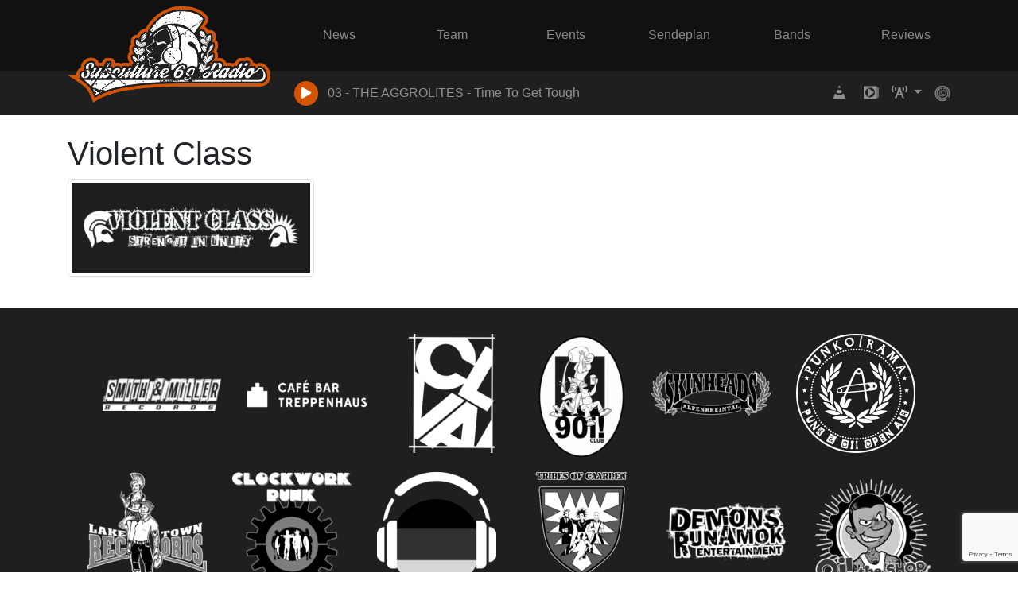

--- FILE ---
content_type: text/html; charset=UTF-8
request_url: https://www.subculture69radio.com/bands/violent-class/
body_size: 7693
content:
<!DOCTYPE html>
<html class="min-vh-100" lang="de">
<head>
	<meta charset="UTF-8" />
	<meta http-equiv="x-ua-compatible" content="ie=edge" />
	<meta name="viewport" content="width=device-width, initial-scale=1" />

	<meta name='robots' content='max-image-preview:large' />
	<style>img:is([sizes="auto" i], [sizes^="auto," i]) { contain-intrinsic-size: 3000px 1500px }</style>
	<link rel='dns-prefetch' href='//www.google.com' />
<script type="text/javascript">
/* <![CDATA[ */
window._wpemojiSettings = {"baseUrl":"https:\/\/s.w.org\/images\/core\/emoji\/16.0.1\/72x72\/","ext":".png","svgUrl":"https:\/\/s.w.org\/images\/core\/emoji\/16.0.1\/svg\/","svgExt":".svg","source":{"concatemoji":"https:\/\/www.subculture69radio.com\/wp-includes\/js\/wp-emoji-release.min.js?ver=6.8.3"}};
/*! This file is auto-generated */
!function(s,n){var o,i,e;function c(e){try{var t={supportTests:e,timestamp:(new Date).valueOf()};sessionStorage.setItem(o,JSON.stringify(t))}catch(e){}}function p(e,t,n){e.clearRect(0,0,e.canvas.width,e.canvas.height),e.fillText(t,0,0);var t=new Uint32Array(e.getImageData(0,0,e.canvas.width,e.canvas.height).data),a=(e.clearRect(0,0,e.canvas.width,e.canvas.height),e.fillText(n,0,0),new Uint32Array(e.getImageData(0,0,e.canvas.width,e.canvas.height).data));return t.every(function(e,t){return e===a[t]})}function u(e,t){e.clearRect(0,0,e.canvas.width,e.canvas.height),e.fillText(t,0,0);for(var n=e.getImageData(16,16,1,1),a=0;a<n.data.length;a++)if(0!==n.data[a])return!1;return!0}function f(e,t,n,a){switch(t){case"flag":return n(e,"\ud83c\udff3\ufe0f\u200d\u26a7\ufe0f","\ud83c\udff3\ufe0f\u200b\u26a7\ufe0f")?!1:!n(e,"\ud83c\udde8\ud83c\uddf6","\ud83c\udde8\u200b\ud83c\uddf6")&&!n(e,"\ud83c\udff4\udb40\udc67\udb40\udc62\udb40\udc65\udb40\udc6e\udb40\udc67\udb40\udc7f","\ud83c\udff4\u200b\udb40\udc67\u200b\udb40\udc62\u200b\udb40\udc65\u200b\udb40\udc6e\u200b\udb40\udc67\u200b\udb40\udc7f");case"emoji":return!a(e,"\ud83e\udedf")}return!1}function g(e,t,n,a){var r="undefined"!=typeof WorkerGlobalScope&&self instanceof WorkerGlobalScope?new OffscreenCanvas(300,150):s.createElement("canvas"),o=r.getContext("2d",{willReadFrequently:!0}),i=(o.textBaseline="top",o.font="600 32px Arial",{});return e.forEach(function(e){i[e]=t(o,e,n,a)}),i}function t(e){var t=s.createElement("script");t.src=e,t.defer=!0,s.head.appendChild(t)}"undefined"!=typeof Promise&&(o="wpEmojiSettingsSupports",i=["flag","emoji"],n.supports={everything:!0,everythingExceptFlag:!0},e=new Promise(function(e){s.addEventListener("DOMContentLoaded",e,{once:!0})}),new Promise(function(t){var n=function(){try{var e=JSON.parse(sessionStorage.getItem(o));if("object"==typeof e&&"number"==typeof e.timestamp&&(new Date).valueOf()<e.timestamp+604800&&"object"==typeof e.supportTests)return e.supportTests}catch(e){}return null}();if(!n){if("undefined"!=typeof Worker&&"undefined"!=typeof OffscreenCanvas&&"undefined"!=typeof URL&&URL.createObjectURL&&"undefined"!=typeof Blob)try{var e="postMessage("+g.toString()+"("+[JSON.stringify(i),f.toString(),p.toString(),u.toString()].join(",")+"));",a=new Blob([e],{type:"text/javascript"}),r=new Worker(URL.createObjectURL(a),{name:"wpTestEmojiSupports"});return void(r.onmessage=function(e){c(n=e.data),r.terminate(),t(n)})}catch(e){}c(n=g(i,f,p,u))}t(n)}).then(function(e){for(var t in e)n.supports[t]=e[t],n.supports.everything=n.supports.everything&&n.supports[t],"flag"!==t&&(n.supports.everythingExceptFlag=n.supports.everythingExceptFlag&&n.supports[t]);n.supports.everythingExceptFlag=n.supports.everythingExceptFlag&&!n.supports.flag,n.DOMReady=!1,n.readyCallback=function(){n.DOMReady=!0}}).then(function(){return e}).then(function(){var e;n.supports.everything||(n.readyCallback(),(e=n.source||{}).concatemoji?t(e.concatemoji):e.wpemoji&&e.twemoji&&(t(e.twemoji),t(e.wpemoji)))}))}((window,document),window._wpemojiSettings);
/* ]]> */
</script>
<style id='wp-emoji-styles-inline-css' type='text/css'>

	img.wp-smiley, img.emoji {
		display: inline !important;
		border: none !important;
		box-shadow: none !important;
		height: 1em !important;
		width: 1em !important;
		margin: 0 0.07em !important;
		vertical-align: -0.1em !important;
		background: none !important;
		padding: 0 !important;
	}
</style>
<link rel='stylesheet' id='wp-block-library-css' href='https://www.subculture69radio.com/wp-includes/css/dist/block-library/style.min.css?ver=6.8.3' type='text/css' media='all' />
<style id='classic-theme-styles-inline-css' type='text/css'>
/*! This file is auto-generated */
.wp-block-button__link{color:#fff;background-color:#32373c;border-radius:9999px;box-shadow:none;text-decoration:none;padding:calc(.667em + 2px) calc(1.333em + 2px);font-size:1.125em}.wp-block-file__button{background:#32373c;color:#fff;text-decoration:none}
</style>
<style id='global-styles-inline-css' type='text/css'>
:root{--wp--preset--aspect-ratio--square: 1;--wp--preset--aspect-ratio--4-3: 4/3;--wp--preset--aspect-ratio--3-4: 3/4;--wp--preset--aspect-ratio--3-2: 3/2;--wp--preset--aspect-ratio--2-3: 2/3;--wp--preset--aspect-ratio--16-9: 16/9;--wp--preset--aspect-ratio--9-16: 9/16;--wp--preset--color--black: #000000;--wp--preset--color--cyan-bluish-gray: #abb8c3;--wp--preset--color--white: #ffffff;--wp--preset--color--pale-pink: #f78da7;--wp--preset--color--vivid-red: #cf2e2e;--wp--preset--color--luminous-vivid-orange: #ff6900;--wp--preset--color--luminous-vivid-amber: #fcb900;--wp--preset--color--light-green-cyan: #7bdcb5;--wp--preset--color--vivid-green-cyan: #00d084;--wp--preset--color--pale-cyan-blue: #8ed1fc;--wp--preset--color--vivid-cyan-blue: #0693e3;--wp--preset--color--vivid-purple: #9b51e0;--wp--preset--gradient--vivid-cyan-blue-to-vivid-purple: linear-gradient(135deg,rgba(6,147,227,1) 0%,rgb(155,81,224) 100%);--wp--preset--gradient--light-green-cyan-to-vivid-green-cyan: linear-gradient(135deg,rgb(122,220,180) 0%,rgb(0,208,130) 100%);--wp--preset--gradient--luminous-vivid-amber-to-luminous-vivid-orange: linear-gradient(135deg,rgba(252,185,0,1) 0%,rgba(255,105,0,1) 100%);--wp--preset--gradient--luminous-vivid-orange-to-vivid-red: linear-gradient(135deg,rgba(255,105,0,1) 0%,rgb(207,46,46) 100%);--wp--preset--gradient--very-light-gray-to-cyan-bluish-gray: linear-gradient(135deg,rgb(238,238,238) 0%,rgb(169,184,195) 100%);--wp--preset--gradient--cool-to-warm-spectrum: linear-gradient(135deg,rgb(74,234,220) 0%,rgb(151,120,209) 20%,rgb(207,42,186) 40%,rgb(238,44,130) 60%,rgb(251,105,98) 80%,rgb(254,248,76) 100%);--wp--preset--gradient--blush-light-purple: linear-gradient(135deg,rgb(255,206,236) 0%,rgb(152,150,240) 100%);--wp--preset--gradient--blush-bordeaux: linear-gradient(135deg,rgb(254,205,165) 0%,rgb(254,45,45) 50%,rgb(107,0,62) 100%);--wp--preset--gradient--luminous-dusk: linear-gradient(135deg,rgb(255,203,112) 0%,rgb(199,81,192) 50%,rgb(65,88,208) 100%);--wp--preset--gradient--pale-ocean: linear-gradient(135deg,rgb(255,245,203) 0%,rgb(182,227,212) 50%,rgb(51,167,181) 100%);--wp--preset--gradient--electric-grass: linear-gradient(135deg,rgb(202,248,128) 0%,rgb(113,206,126) 100%);--wp--preset--gradient--midnight: linear-gradient(135deg,rgb(2,3,129) 0%,rgb(40,116,252) 100%);--wp--preset--font-size--small: 13px;--wp--preset--font-size--medium: 20px;--wp--preset--font-size--large: 36px;--wp--preset--font-size--x-large: 42px;--wp--preset--spacing--20: 0.44rem;--wp--preset--spacing--30: 0.67rem;--wp--preset--spacing--40: 1rem;--wp--preset--spacing--50: 1.5rem;--wp--preset--spacing--60: 2.25rem;--wp--preset--spacing--70: 3.38rem;--wp--preset--spacing--80: 5.06rem;--wp--preset--shadow--natural: 6px 6px 9px rgba(0, 0, 0, 0.2);--wp--preset--shadow--deep: 12px 12px 50px rgba(0, 0, 0, 0.4);--wp--preset--shadow--sharp: 6px 6px 0px rgba(0, 0, 0, 0.2);--wp--preset--shadow--outlined: 6px 6px 0px -3px rgba(255, 255, 255, 1), 6px 6px rgba(0, 0, 0, 1);--wp--preset--shadow--crisp: 6px 6px 0px rgba(0, 0, 0, 1);}:where(.is-layout-flex){gap: 0.5em;}:where(.is-layout-grid){gap: 0.5em;}body .is-layout-flex{display: flex;}.is-layout-flex{flex-wrap: wrap;align-items: center;}.is-layout-flex > :is(*, div){margin: 0;}body .is-layout-grid{display: grid;}.is-layout-grid > :is(*, div){margin: 0;}:where(.wp-block-columns.is-layout-flex){gap: 2em;}:where(.wp-block-columns.is-layout-grid){gap: 2em;}:where(.wp-block-post-template.is-layout-flex){gap: 1.25em;}:where(.wp-block-post-template.is-layout-grid){gap: 1.25em;}.has-black-color{color: var(--wp--preset--color--black) !important;}.has-cyan-bluish-gray-color{color: var(--wp--preset--color--cyan-bluish-gray) !important;}.has-white-color{color: var(--wp--preset--color--white) !important;}.has-pale-pink-color{color: var(--wp--preset--color--pale-pink) !important;}.has-vivid-red-color{color: var(--wp--preset--color--vivid-red) !important;}.has-luminous-vivid-orange-color{color: var(--wp--preset--color--luminous-vivid-orange) !important;}.has-luminous-vivid-amber-color{color: var(--wp--preset--color--luminous-vivid-amber) !important;}.has-light-green-cyan-color{color: var(--wp--preset--color--light-green-cyan) !important;}.has-vivid-green-cyan-color{color: var(--wp--preset--color--vivid-green-cyan) !important;}.has-pale-cyan-blue-color{color: var(--wp--preset--color--pale-cyan-blue) !important;}.has-vivid-cyan-blue-color{color: var(--wp--preset--color--vivid-cyan-blue) !important;}.has-vivid-purple-color{color: var(--wp--preset--color--vivid-purple) !important;}.has-black-background-color{background-color: var(--wp--preset--color--black) !important;}.has-cyan-bluish-gray-background-color{background-color: var(--wp--preset--color--cyan-bluish-gray) !important;}.has-white-background-color{background-color: var(--wp--preset--color--white) !important;}.has-pale-pink-background-color{background-color: var(--wp--preset--color--pale-pink) !important;}.has-vivid-red-background-color{background-color: var(--wp--preset--color--vivid-red) !important;}.has-luminous-vivid-orange-background-color{background-color: var(--wp--preset--color--luminous-vivid-orange) !important;}.has-luminous-vivid-amber-background-color{background-color: var(--wp--preset--color--luminous-vivid-amber) !important;}.has-light-green-cyan-background-color{background-color: var(--wp--preset--color--light-green-cyan) !important;}.has-vivid-green-cyan-background-color{background-color: var(--wp--preset--color--vivid-green-cyan) !important;}.has-pale-cyan-blue-background-color{background-color: var(--wp--preset--color--pale-cyan-blue) !important;}.has-vivid-cyan-blue-background-color{background-color: var(--wp--preset--color--vivid-cyan-blue) !important;}.has-vivid-purple-background-color{background-color: var(--wp--preset--color--vivid-purple) !important;}.has-black-border-color{border-color: var(--wp--preset--color--black) !important;}.has-cyan-bluish-gray-border-color{border-color: var(--wp--preset--color--cyan-bluish-gray) !important;}.has-white-border-color{border-color: var(--wp--preset--color--white) !important;}.has-pale-pink-border-color{border-color: var(--wp--preset--color--pale-pink) !important;}.has-vivid-red-border-color{border-color: var(--wp--preset--color--vivid-red) !important;}.has-luminous-vivid-orange-border-color{border-color: var(--wp--preset--color--luminous-vivid-orange) !important;}.has-luminous-vivid-amber-border-color{border-color: var(--wp--preset--color--luminous-vivid-amber) !important;}.has-light-green-cyan-border-color{border-color: var(--wp--preset--color--light-green-cyan) !important;}.has-vivid-green-cyan-border-color{border-color: var(--wp--preset--color--vivid-green-cyan) !important;}.has-pale-cyan-blue-border-color{border-color: var(--wp--preset--color--pale-cyan-blue) !important;}.has-vivid-cyan-blue-border-color{border-color: var(--wp--preset--color--vivid-cyan-blue) !important;}.has-vivid-purple-border-color{border-color: var(--wp--preset--color--vivid-purple) !important;}.has-vivid-cyan-blue-to-vivid-purple-gradient-background{background: var(--wp--preset--gradient--vivid-cyan-blue-to-vivid-purple) !important;}.has-light-green-cyan-to-vivid-green-cyan-gradient-background{background: var(--wp--preset--gradient--light-green-cyan-to-vivid-green-cyan) !important;}.has-luminous-vivid-amber-to-luminous-vivid-orange-gradient-background{background: var(--wp--preset--gradient--luminous-vivid-amber-to-luminous-vivid-orange) !important;}.has-luminous-vivid-orange-to-vivid-red-gradient-background{background: var(--wp--preset--gradient--luminous-vivid-orange-to-vivid-red) !important;}.has-very-light-gray-to-cyan-bluish-gray-gradient-background{background: var(--wp--preset--gradient--very-light-gray-to-cyan-bluish-gray) !important;}.has-cool-to-warm-spectrum-gradient-background{background: var(--wp--preset--gradient--cool-to-warm-spectrum) !important;}.has-blush-light-purple-gradient-background{background: var(--wp--preset--gradient--blush-light-purple) !important;}.has-blush-bordeaux-gradient-background{background: var(--wp--preset--gradient--blush-bordeaux) !important;}.has-luminous-dusk-gradient-background{background: var(--wp--preset--gradient--luminous-dusk) !important;}.has-pale-ocean-gradient-background{background: var(--wp--preset--gradient--pale-ocean) !important;}.has-electric-grass-gradient-background{background: var(--wp--preset--gradient--electric-grass) !important;}.has-midnight-gradient-background{background: var(--wp--preset--gradient--midnight) !important;}.has-small-font-size{font-size: var(--wp--preset--font-size--small) !important;}.has-medium-font-size{font-size: var(--wp--preset--font-size--medium) !important;}.has-large-font-size{font-size: var(--wp--preset--font-size--large) !important;}.has-x-large-font-size{font-size: var(--wp--preset--font-size--x-large) !important;}
:where(.wp-block-post-template.is-layout-flex){gap: 1.25em;}:where(.wp-block-post-template.is-layout-grid){gap: 1.25em;}
:where(.wp-block-columns.is-layout-flex){gap: 2em;}:where(.wp-block-columns.is-layout-grid){gap: 2em;}
:root :where(.wp-block-pullquote){font-size: 1.5em;line-height: 1.6;}
</style>
<link rel='stylesheet' id='style-css' href='https://www.subculture69radio.com/wp-content/themes/subculture69radio-1/style.css?ver=6.8.3' type='text/css' media='all' />
<link rel='stylesheet' id='custom-media-css' href='https://www.subculture69radio.com/wp-content/themes/subculture69radio-1/vendor/fontello-6c6490bb/css/custom-media.css?ver=6.8.3' type='text/css' media='all' />
<link rel='stylesheet' id='contact-css' href='https://www.subculture69radio.com/wp-content/plugins/contact/style.css?ver=6.8.3' type='text/css' media='all' />
<link rel='stylesheet' id='wishbox-css' href='https://www.subculture69radio.com/wp-content/plugins/wishbox/style.css?ver=6.8.3' type='text/css' media='all' />
<script type="text/javascript" src="https://www.google.com/recaptcha/api.js?render=6LeSRb0UAAAAAMSgZ8HrJRX89q3nzOdutS0IHqUw" id="recaptcha_api-js"></script>
<script type="text/javascript" src="https://www.subculture69radio.com/wp-includes/js/jquery/jquery.min.js?ver=3.7.1" id="jquery-core-js"></script>
<script type="text/javascript" src="https://www.subculture69radio.com/wp-includes/js/jquery/jquery-migrate.min.js?ver=3.4.1" id="jquery-migrate-js"></script>
<link rel="https://api.w.org/" href="https://www.subculture69radio.com/wp-json/" /><link rel="EditURI" type="application/rsd+xml" title="RSD" href="https://www.subculture69radio.com/xmlrpc.php?rsd" />
<meta name="generator" content="WordPress 6.8.3" />
<link rel="canonical" href="https://www.subculture69radio.com/bands/violent-class/" />
<link rel='shortlink' href='https://www.subculture69radio.com/?p=6277' />
<link rel="alternate" title="oEmbed (JSON)" type="application/json+oembed" href="https://www.subculture69radio.com/wp-json/oembed/1.0/embed?url=https%3A%2F%2Fwww.subculture69radio.com%2Fbands%2Fviolent-class%2F" />
<link rel="alternate" title="oEmbed (XML)" type="text/xml+oembed" href="https://www.subculture69radio.com/wp-json/oembed/1.0/embed?url=https%3A%2F%2Fwww.subculture69radio.com%2Fbands%2Fviolent-class%2F&#038;format=xml" />
<link rel="icon" href="https://www.subculture69radio.com/wp-content/uploads/Logos/cropped-69erkopf-32x32.png" sizes="32x32" />
<link rel="icon" href="https://www.subculture69radio.com/wp-content/uploads/Logos/cropped-69erkopf-192x192.png" sizes="192x192" />
<link rel="apple-touch-icon" href="https://www.subculture69radio.com/wp-content/uploads/Logos/cropped-69erkopf-180x180.png" />
<meta name="msapplication-TileImage" content="https://www.subculture69radio.com/wp-content/uploads/Logos/cropped-69erkopf-270x270.png" />
</head>
<body class="min-vh-100 d-flex flex-column">
		<nav class="navbar navbar-main navbar-expand-lg navbar-dark bg-dark">
		<div class="container">
			<div class="row">
				<a class="col-lg-3 mb-lg-n5" href="https://www.subculture69radio.com">
					<img alt="" class="img-fluid" src="https://www.subculture69radio.com/wp-content/themes/subculture69radio-1/img/logo.png" />
				</a>
				<button class="navbar-toggler position-absolute" type="button" data-toggle="collapse" data-target="#nav" aria-controls="nav" aria-expanded="false" aria-label="Toggle navigation">
					<span class="navbar-toggler-icon"></span>
				</button>
				<div id="nav" class="collapse navbar-collapse col-lg-9 text-center"><ul id="menu-hauptmenue" class="nav navbar-nav row flex-fill"><li itemscope="itemscope" itemtype="https://www.schema.org/SiteNavigationElement" id="menu-item-5725" class="col-lg-2 menu-item menu-item-type-custom menu-item-object-custom menu-item-home menu-item-5725 nav-item"><a title="News" href="https://www.subculture69radio.com/" class="nav-link">News</a></li>
<li itemscope="itemscope" itemtype="https://www.schema.org/SiteNavigationElement" id="menu-item-5742" class="col-lg-2 menu-item menu-item-type-post_type_archive menu-item-object-team menu-item-5742 nav-item"><a title="Team" href="https://www.subculture69radio.com/team/" class="nav-link">Team</a></li>
<li itemscope="itemscope" itemtype="https://www.schema.org/SiteNavigationElement" id="menu-item-5737" class="col-lg-2 menu-item menu-item-type-post_type_archive menu-item-object-event menu-item-5737 nav-item"><a title="Events" href="https://www.subculture69radio.com/events/" class="nav-link">Events</a></li>
<li itemscope="itemscope" itemtype="https://www.schema.org/SiteNavigationElement" id="menu-item-5890" class="col-lg-2 menu-item menu-item-type-post_type_archive menu-item-object-scheduled menu-item-5890 nav-item"><a title="Sendeplan" href="https://www.subculture69radio.com/scheduler/" class="nav-link">Sendeplan</a></li>
<li itemscope="itemscope" itemtype="https://www.schema.org/SiteNavigationElement" id="menu-item-5889" class="col-lg-2 menu-item menu-item-type-post_type_archive menu-item-object-band menu-item-5889 nav-item"><a title="Bands" href="https://www.subculture69radio.com/bands/" class="nav-link">Bands</a></li>
<li itemscope="itemscope" itemtype="https://www.schema.org/SiteNavigationElement" id="menu-item-6533" class="col-lg-2 menu-item menu-item-type-taxonomy menu-item-object-category menu-item-6533 nav-item"><a title="Reviews" href="https://www.subculture69radio.com/category/reviews/" class="nav-link">Reviews</a></li>
</ul></div>			</div>
		</div>
	</nav>
		<div class="navbar-dark bg-semi-dark text-white py-2">
		<div class="container">
			<div class="row">
				<div class="col-12 col-lg-9 offset-lg-3 d-flex flex-column flex-lg-row">
					<div class="flex-fill text-truncate">
						<button class="btn btn-sm btn-primary rounded-circle mr-2" id="radio-control" type="button"><i class="fas fa-play"></i></button>
						<span id="now-playing" class="navbar-text"></span>
						<audio class="d-none" id="radio" src="https://azuracast.subculture69radio.com/radio/8000/sbc69r" preload="none"></audio>
					</div>
										<div class="d-flex">
						<ul id="menu-radio" class="navbar-nav flex-row"><li itemscope="itemscope" itemtype="https://www.schema.org/SiteNavigationElement" id="menu-item-6066" class="menu-item menu-item-type-custom menu-item-object-custom menu-item-6066 nav-item"><a title="VLC, WinAmp, etc." href="https://azuracast.subculture69radio.com/public/sbc69r/playlist.pls" class="nav-link"><i class="cm-icon-vlc" aria-hidden="true"></i> <span class="sr-only">VLC, WinAmp, etc.</span></a></li>
<li itemscope="itemscope" itemtype="https://www.schema.org/SiteNavigationElement" id="menu-item-6067" class="menu-item menu-item-type-custom menu-item-object-custom menu-item-6067 nav-item"><a title="Windows Media Player" href="https://azuracast.subculture69radio.com/public/sbc69r/playlist.m3u" class="nav-link"><i class="cm-icon-windows-media-player" aria-hidden="true"></i> <span class="sr-only">Windows Media Player</span></a></li>
<li itemscope="itemscope" itemtype="https://www.schema.org/SiteNavigationElement" id="menu-item-6068" class="menu-item menu-item-type-custom menu-item-object-custom menu-item-has-children dropdown menu-item-6068 nav-item"><a title="Ext. Radiostationen" href="#" data-toggle="dropdown" aria-haspopup="true" aria-expanded="false" class="dropdown-toggle nav-link" id="menu-item-dropdown-6068"><i class="fas fa-broadcast-tower" aria-hidden="true"></i> <span class="sr-only">Ext. Radiostationen</span></a>
<ul class="dropdown-menu" aria-labelledby="menu-item-dropdown-6068" role="menu">
	<li itemscope="itemscope" itemtype="https://www.schema.org/SiteNavigationElement" id="menu-item-9118" class="menu-item menu-item-type-custom menu-item-object-custom menu-item-9118 nav-item"><a title="VRadio" href="http://akouradio.com/play?id=26370" class="dropdown-item">VRadio</a></li>
	<li itemscope="itemscope" itemtype="https://www.schema.org/SiteNavigationElement" id="menu-item-8570" class="menu-item menu-item-type-custom menu-item-object-custom menu-item-8570 nav-item"><a title="Deutsche-Radio.de" href="https://deutsche-radio.de/1580-subculture-69-radio.html" class="dropdown-item">Deutsche-Radio.de</a></li>
	<li itemscope="itemscope" itemtype="https://www.schema.org/SiteNavigationElement" id="menu-item-6070" class="menu-item menu-item-type-custom menu-item-object-custom menu-item-6070 nav-item"><a title="Online Radio Box" target="_blank" href="https://onlineradiobox.com/de/subculture69/" class="dropdown-item">Online Radio Box</a></li>
	<li itemscope="itemscope" itemtype="https://www.schema.org/SiteNavigationElement" id="menu-item-6071" class="menu-item menu-item-type-custom menu-item-object-custom menu-item-6071 nav-item"><a title="radio.de" target="_blank" href="https://www.radio.de/s/subculture69" class="dropdown-item">radio.de</a></li>
	<li itemscope="itemscope" itemtype="https://www.schema.org/SiteNavigationElement" id="menu-item-6069" class="menu-item menu-item-type-custom menu-item-object-custom menu-item-6069 nav-item"><a title="TuneIn" target="_blank" href="https://tunein.com/radio/Subculture-69-Radio-s272566/" class="dropdown-item">TuneIn</a></li>
	<li itemscope="itemscope" itemtype="https://www.schema.org/SiteNavigationElement" id="menu-item-6072" class="menu-item menu-item-type-custom menu-item-object-custom menu-item-6072 nav-item"><a title="vTuner" target="_blank" href="http://vtuner.com/setupapp/guide/asp/BrowseStations/dynampls.asp?id=81685&#038;k=f17609b4adde15e8ae0f89aad651992e772b3e99dfcede44b4953e0a9ab9eef2" class="dropdown-item">vTuner</a></li>
	<li itemscope="itemscope" itemtype="https://www.schema.org/SiteNavigationElement" id="menu-item-7827" class="menu-item menu-item-type-custom menu-item-object-custom menu-item-7827 nav-item"><a title="Raddio.net" href="https://raddio.net/270175-subculture-69-radio/" class="dropdown-item">Raddio.net</a></li>
</ul>
</li>
<li itemscope="itemscope" itemtype="https://www.schema.org/SiteNavigationElement" id="menu-item-8227" class="menu-item menu-item-type-custom menu-item-object-custom menu-item-8227 nav-item"><a href="https://whatsapp.com/channel/0029VaNDG46HrDZlYYRB5523" class="nav-link"><img alt="Whats App Kanal" class="img-fluid img-grayscale-hover" src="https://www.subculture69radio.com/wp-content/uploads/2024/02/WhatsappIconChannelklein-e1707037689170.png" title="Whats App Kanal" /></a></li>
</ul>					</div>
									</div>
			</div>
		</div>
	</div>	<div class="container flex-fill py-4">
		<div class="row flex-lg-row-reverse">
						<div class="col-12 ">
								<article id="post-6277" class="post-6277 band type-band status-publish hentry">
	<h1 class="mt-0">Violent Class</h1>	<p>
	    	        <a href="https://www.subculture69radio.com/wp-content/uploads/2020/03/Violent-Class.jpg" data-toggle="lightbox">
	            <img class="img-thumbnail float-left mr-3 mb-3" src="https://www.subculture69radio.com/wp-content/uploads/2020/03/Violent-Class-300x113.jpg" title="Violent Class" alt="" />
	        </a>
	    	    			</p>
</article>
			</div>
		</div>
	</div>
	<footer>
		<div class="bg-semi-dark py-4">
			<div class="container">
			    <ul id="menu-partner" class="nav row justify-content-center"><li itemscope="itemscope" itemtype="https://www.schema.org/SiteNavigationElement" id="menu-item-5811" class="menu-item menu-item-type-custom menu-item-object-custom menu-item-5811 nav-item"><a href="https://smithandmiller.rocks/" class="nav-link"><img alt="Smith &#038; Miller Records" class="img-fluid img-grayscale-hover" src="https://www.subculture69radio.com/wp-content/uploads/2025/12/SMR-1.png" title="Smith &#038; Miller Records" /></a></li>
<li itemscope="itemscope" itemtype="https://www.schema.org/SiteNavigationElement" id="menu-item-5826" class="menu-item menu-item-type-custom menu-item-object-custom menu-item-5826 nav-item"><a href="https://treppenhaus.ch/" class="nav-link"><img alt="Café Bar Treppenhaus" class="img-fluid img-grayscale-hover" src="https://www.subculture69radio.com/wp-content/uploads/2020/01/Cafe_Bar_Treppenhaus-e1580032386556.png" title="Café Bar Treppenhaus" /></a></li>
<li itemscope="itemscope" itemtype="https://www.schema.org/SiteNavigationElement" id="menu-item-5823" class="menu-item menu-item-type-custom menu-item-object-custom menu-item-5823 nav-item"><a href="https://www.vaudeville.de/" class="nav-link"><img alt="Club Vaudeville" class="img-fluid img-grayscale-hover" src="https://www.subculture69radio.com/wp-content/uploads/2020/01/Club_Vaudeville-e1580031807445.png" title="Club Vaudeville" /></a></li>
<li itemscope="itemscope" itemtype="https://www.schema.org/SiteNavigationElement" id="menu-item-8206" class="menu-item menu-item-type-custom menu-item-object-custom menu-item-8206 nav-item"><a href="https://www.facebook.com/90iclubgermany" class="nav-link"><img alt="90i!s Club Germany" class="img-fluid img-grayscale-hover" src="https://www.subculture69radio.com/wp-content/uploads/2024/02/90isClub-e1706967568991.png" title="90i!s Club Germany" /></a></li>
<li itemscope="itemscope" itemtype="https://www.schema.org/SiteNavigationElement" id="menu-item-5814" class="menu-item menu-item-type-custom menu-item-object-custom menu-item-5814 nav-item"><a href="https://www.facebook.com/Skinheads-Alpenrheintal-1815889181785548/" class="nav-link"><img alt="Skinheads Alpenrheintal" class="img-fluid img-grayscale-hover" src="https://www.subculture69radio.com/wp-content/uploads/2020/01/Skinheads_Alpenrheintal-e1579971419260.png" title="Skinheads Alpenrheintal" /></a></li>
<li itemscope="itemscope" itemtype="https://www.schema.org/SiteNavigationElement" id="menu-item-7905" class="menu-item menu-item-type-custom menu-item-object-custom menu-item-7905 nav-item"><a href="https://punkoirama.de" class="nav-link"><img alt="PunkOiRama" class="img-fluid img-grayscale-hover" src="https://www.subculture69radio.com/wp-content/uploads/2023/01/117444523_1167071346999176_1373944996732219925_n.png" title="PunkOiRama" /></a></li>
<li itemscope="itemscope" itemtype="https://www.schema.org/SiteNavigationElement" id="menu-item-5819" class="menu-item menu-item-type-custom menu-item-object-custom menu-item-5819 nav-item"><a href="https://www.laketown-records.de/" class="nav-link"><img alt="Laketown Records" class="img-fluid img-grayscale-hover" src="https://www.subculture69radio.com/wp-content/uploads/2020/01/Laketown_Rec-e1580031259660.png" title="Laketown Records" /></a></li>
<li itemscope="itemscope" itemtype="https://www.schema.org/SiteNavigationElement" id="menu-item-5824" class="menu-item menu-item-type-custom menu-item-object-custom menu-item-5824 nav-item"><a href="https://clockworkpunk.bigcartel.com/" class="nav-link"><img alt="Clockwork Punk" class="img-fluid img-grayscale-hover" src="https://www.subculture69radio.com/wp-content/uploads/2020/01/Clockwork_Punk-e1580031999225.png" title="Clockwork Punk" /></a></li>
<li itemscope="itemscope" itemtype="https://www.schema.org/SiteNavigationElement" id="menu-item-8577" class="menu-item menu-item-type-custom menu-item-object-custom menu-item-8577 nav-item"><a href="https://deutsche-radio.de" class="nav-link"><img alt="Deutsche-Radio.de" class="img-fluid img-grayscale-hover" src="https://www.subculture69radio.com/wp-content/uploads/2024/10/drohg-e1730297004462.png" title="Deutsche-Radio.de" /></a></li>
<li itemscope="itemscope" itemtype="https://www.schema.org/SiteNavigationElement" id="menu-item-5810" class="menu-item menu-item-type-custom menu-item-object-custom menu-item-5810 nav-item"><a href="https://www.facebook.com/tribesofgaarden/" class="nav-link"><img alt="Tribes of Gaarden - Subculture Concerts" class="img-fluid img-grayscale-hover" src="https://www.subculture69radio.com/wp-content/uploads/2020/01/Tribes_of_Gaarden_-_Subculture_Concerts-e1579970784575.png" title="Tribes of Gaarden - Subculture Concerts" /></a></li>
<li itemscope="itemscope" itemtype="https://www.schema.org/SiteNavigationElement" id="menu-item-5822" class="menu-item menu-item-type-custom menu-item-object-custom menu-item-5822 nav-item"><a href="https://shop.demonsrunamok.de/de/" class="nav-link"><img alt="Demons Run Amok Entertainment" class="img-fluid img-grayscale-hover" src="https://www.subculture69radio.com/wp-content/uploads/2020/01/Demons_Run_Amok_Entertainment-e1580031686642.png" title="Demons Run Amok Entertainment" /></a></li>
<li itemscope="itemscope" itemtype="https://www.schema.org/SiteNavigationElement" id="menu-item-5809" class="menu-item menu-item-type-custom menu-item-object-custom menu-item-5809 nav-item"><a href="https://www.oi-the-shop.com/de/" class="nav-link"><img alt="Oi the Shop" class="img-fluid img-grayscale-hover" src="https://www.subculture69radio.com/wp-content/uploads/2020/01/Oi_the_Shop-e1579970208794.png" title="Oi the Shop" /></a></li>
<li itemscope="itemscope" itemtype="https://www.schema.org/SiteNavigationElement" id="menu-item-5820" class="menu-item menu-item-type-custom menu-item-object-custom menu-item-5820 nav-item"><a href="https://www.facebook.com/GloriaRockBildergallery/" class="nav-link"><img alt="Gloria Rock Pictures" class="img-fluid img-grayscale-hover" src="https://www.subculture69radio.com/wp-content/uploads/2020/01/Gloria_Rock_Pictures-e1580031395343.png" title="Gloria Rock Pictures" /></a></li>
<li itemscope="itemscope" itemtype="https://www.schema.org/SiteNavigationElement" id="menu-item-5818" class="menu-item menu-item-type-custom menu-item-object-custom menu-item-5818 nav-item"><a href="http://nauthic-records.de/" class="nav-link"><img alt="Nauthic Records" class="img-fluid img-grayscale-hover" src="https://www.subculture69radio.com/wp-content/uploads/2020/01/Nauthic_Rec-e1580031135581.png" title="Nauthic Records" /></a></li>
<li itemscope="itemscope" itemtype="https://www.schema.org/SiteNavigationElement" id="menu-item-5816" class="menu-item menu-item-type-custom menu-item-object-custom menu-item-5816 nav-item"><a href="http://www.onkelmikes.at/" class="nav-link"><img alt="Onkel Mikes Garage" class="img-fluid img-grayscale-hover" src="https://www.subculture69radio.com/wp-content/uploads/2020/01/Onkel_Mikes_Garage-e1579971696202.png" title="Onkel Mikes Garage" /></a></li>
<li itemscope="itemscope" itemtype="https://www.schema.org/SiteNavigationElement" id="menu-item-5815" class="menu-item menu-item-type-custom menu-item-object-custom menu-item-5815 nav-item"><a href="https://www.randaleshop.de/" class="nav-link"><img alt="Randale Records" class="img-fluid img-grayscale-hover" src="https://www.subculture69radio.com/wp-content/uploads/2020/01/Randale_Rec-e1579971547155.png" title="Randale Records" /></a></li>
<li itemscope="itemscope" itemtype="https://www.schema.org/SiteNavigationElement" id="menu-item-5812" class="menu-item menu-item-type-custom menu-item-object-custom menu-item-5812 nav-item"><a href="http://soundsofthestreet.net/" class="nav-link"><img alt="Sounds Of The Streets" class="img-fluid img-grayscale-hover" src="https://www.subculture69radio.com/wp-content/uploads/2020/01/Sounds_of_the_Streets-e1579971176692.png" title="Sounds Of The Streets" /></a></li>
</ul>				<!--<ul class="nav row justify-content-center">
					<li class="nav-item col-6 col-lg-2"><a href="#"><img alt="" class="img-fluid" src="" /></a></li>
				</ul>-->
			</div>
		</div>
		<div class="navbar navbar-dark navbar-expand bg-dark py-4">
			<div class="container flex-column flex-lg-row">
				<ul id="menu-fussmenue" class="navbar-nav"><li itemscope="itemscope" itemtype="https://www.schema.org/SiteNavigationElement" id="menu-item-5727" class="menu-item menu-item-type-post_type menu-item-object-page menu-item-5727 nav-item"><a title="Kontakt" href="https://www.subculture69radio.com/kontakt/" class="nav-link">Kontakt</a></li>
<li itemscope="itemscope" itemtype="https://www.schema.org/SiteNavigationElement" id="menu-item-6075" class="menu-item menu-item-type-post_type menu-item-object-page menu-item-6075 nav-item"><a title="Datenschutzerklärung" href="https://www.subculture69radio.com/datenschutz/" class="nav-link">Datenschutzerklärung</a></li>
<li itemscope="itemscope" itemtype="https://www.schema.org/SiteNavigationElement" id="menu-item-5728" class="menu-item menu-item-type-post_type menu-item-object-page menu-item-5728 nav-item"><a title="Impressum" href="https://www.subculture69radio.com/impressum/" class="nav-link">Impressum</a></li>
</ul>				<span class="navbar-text">&copy; 2026 Subculture 69 Radio</span>
				<ul id="menu-soziale-netzwerke" class="navbar-nav"><li itemscope="itemscope" itemtype="https://www.schema.org/SiteNavigationElement" id="menu-item-6148" class="menu-item menu-item-type-custom menu-item-object-custom menu-item-6148 nav-item"><a title="Discord" target="_blank" href="https://discord.gg/kTRqwyarhd" class="nav-link"><i class="fab fa-discord" aria-hidden="true"></i> <span class="sr-only">Discord</span></a></li>
<li itemscope="itemscope" itemtype="https://www.schema.org/SiteNavigationElement" id="menu-item-5729" class="menu-item menu-item-type-custom menu-item-object-custom menu-item-5729 nav-item"><a title="Facebook" target="_blank" href="https://www.facebook.com/Subculture69Radio" class="nav-link"><i class="fab fa-facebook-f" aria-hidden="true"></i> <span class="sr-only">Facebook</span></a></li>
<li itemscope="itemscope" itemtype="https://www.schema.org/SiteNavigationElement" id="menu-item-5730" class="menu-item menu-item-type-custom menu-item-object-custom menu-item-5730 nav-item"><a title="Twitter" target="_blank" href="https://twitter.com/subculture69rad" class="nav-link"><i class="fab fa-twitter" aria-hidden="true"></i> <span class="sr-only">Twitter</span></a></li>
<li itemscope="itemscope" itemtype="https://www.schema.org/SiteNavigationElement" id="menu-item-6803" class="menu-item menu-item-type-custom menu-item-object-custom menu-item-6803 nav-item"><a title="Instagram" target="_blank" href="https://www.instagram.com/subculture69radio" class="nav-link"><i class="fab fa-instagram" aria-hidden="true"></i> <span class="sr-only">Instagram</span></a></li>
<li itemscope="itemscope" itemtype="https://www.schema.org/SiteNavigationElement" id="menu-item-5731" class="menu-item menu-item-type-custom menu-item-object-custom menu-item-5731 nav-item"><a title="YouTube" target="_blank" href="https://www.youtube.com/channel/UCtWoh1OqfWQ6gJvP38Q68_w" class="nav-link"><i class="fab fa-youtube" aria-hidden="true"></i> <span class="sr-only">YouTube</span></a></li>
</ul>			</div>
		</div>
	</footer>
	<script type="speculationrules">
{"prefetch":[{"source":"document","where":{"and":[{"href_matches":"\/*"},{"not":{"href_matches":["\/wp-*.php","\/wp-admin\/*","\/wp-content\/uploads\/*","\/wp-content\/*","\/wp-content\/plugins\/*","\/wp-content\/themes\/subculture69radio-1\/*","\/*\\?(.+)"]}},{"not":{"selector_matches":"a[rel~=\"nofollow\"]"}},{"not":{"selector_matches":".no-prefetch, .no-prefetch a"}}]},"eagerness":"conservative"}]}
</script>
<script type="text/javascript" id="recaptcha-js-extra">
/* <![CDATA[ */
var site_key = "6LeSRb0UAAAAAMSgZ8HrJRX89q3nzOdutS0IHqUw";
/* ]]> */
</script>
<script type="text/javascript" src="https://www.subculture69radio.com/wp-content/plugins/recaptcha/script.js" id="recaptcha-js"></script>
<script type="text/javascript" src="https://www.subculture69radio.com/wp-content/plugins/contact/script.js" id="contact-js"></script>
<script type="text/javascript" src="https://www.subculture69radio.com/wp-content/plugins/wishbox/script.js" id="wishbox-js"></script>
	<script src="https://www.subculture69radio.com/wp-content/themes/subculture69radio-1/vendor/jquery/dist/jquery.slim.min.js"></script>
	<script src="https://www.subculture69radio.com/wp-content/themes/subculture69radio-1/vendor/popper.js/dist/umd/popper.min.js"></script>
	<script src="https://www.subculture69radio.com/wp-content/themes/subculture69radio-1/vendor/bootstrap/dist/js/bootstrap.min.js"></script>
	<script src="https://www.subculture69radio.com/wp-content/themes/subculture69radio-1/vendor/ekko-lightbox/dist/ekko-lightbox.min.js"></script>
	<script src="https://www.subculture69radio.com/wp-content/themes/subculture69radio-1/vendor/nchan/NchanSubscriber.js"></script>
	<script src="https://www.subculture69radio.com/wp-content/themes/subculture69radio-1/script.js"></script>
</body>
</html>


--- FILE ---
content_type: text/html; charset=utf-8
request_url: https://www.google.com/recaptcha/api2/anchor?ar=1&k=6LeSRb0UAAAAAMSgZ8HrJRX89q3nzOdutS0IHqUw&co=aHR0cHM6Ly93d3cuc3ViY3VsdHVyZTY5cmFkaW8uY29tOjQ0Mw..&hl=en&v=N67nZn4AqZkNcbeMu4prBgzg&size=invisible&anchor-ms=20000&execute-ms=30000&cb=gt9w23i4r0g3
body_size: 48693
content:
<!DOCTYPE HTML><html dir="ltr" lang="en"><head><meta http-equiv="Content-Type" content="text/html; charset=UTF-8">
<meta http-equiv="X-UA-Compatible" content="IE=edge">
<title>reCAPTCHA</title>
<style type="text/css">
/* cyrillic-ext */
@font-face {
  font-family: 'Roboto';
  font-style: normal;
  font-weight: 400;
  font-stretch: 100%;
  src: url(//fonts.gstatic.com/s/roboto/v48/KFO7CnqEu92Fr1ME7kSn66aGLdTylUAMa3GUBHMdazTgWw.woff2) format('woff2');
  unicode-range: U+0460-052F, U+1C80-1C8A, U+20B4, U+2DE0-2DFF, U+A640-A69F, U+FE2E-FE2F;
}
/* cyrillic */
@font-face {
  font-family: 'Roboto';
  font-style: normal;
  font-weight: 400;
  font-stretch: 100%;
  src: url(//fonts.gstatic.com/s/roboto/v48/KFO7CnqEu92Fr1ME7kSn66aGLdTylUAMa3iUBHMdazTgWw.woff2) format('woff2');
  unicode-range: U+0301, U+0400-045F, U+0490-0491, U+04B0-04B1, U+2116;
}
/* greek-ext */
@font-face {
  font-family: 'Roboto';
  font-style: normal;
  font-weight: 400;
  font-stretch: 100%;
  src: url(//fonts.gstatic.com/s/roboto/v48/KFO7CnqEu92Fr1ME7kSn66aGLdTylUAMa3CUBHMdazTgWw.woff2) format('woff2');
  unicode-range: U+1F00-1FFF;
}
/* greek */
@font-face {
  font-family: 'Roboto';
  font-style: normal;
  font-weight: 400;
  font-stretch: 100%;
  src: url(//fonts.gstatic.com/s/roboto/v48/KFO7CnqEu92Fr1ME7kSn66aGLdTylUAMa3-UBHMdazTgWw.woff2) format('woff2');
  unicode-range: U+0370-0377, U+037A-037F, U+0384-038A, U+038C, U+038E-03A1, U+03A3-03FF;
}
/* math */
@font-face {
  font-family: 'Roboto';
  font-style: normal;
  font-weight: 400;
  font-stretch: 100%;
  src: url(//fonts.gstatic.com/s/roboto/v48/KFO7CnqEu92Fr1ME7kSn66aGLdTylUAMawCUBHMdazTgWw.woff2) format('woff2');
  unicode-range: U+0302-0303, U+0305, U+0307-0308, U+0310, U+0312, U+0315, U+031A, U+0326-0327, U+032C, U+032F-0330, U+0332-0333, U+0338, U+033A, U+0346, U+034D, U+0391-03A1, U+03A3-03A9, U+03B1-03C9, U+03D1, U+03D5-03D6, U+03F0-03F1, U+03F4-03F5, U+2016-2017, U+2034-2038, U+203C, U+2040, U+2043, U+2047, U+2050, U+2057, U+205F, U+2070-2071, U+2074-208E, U+2090-209C, U+20D0-20DC, U+20E1, U+20E5-20EF, U+2100-2112, U+2114-2115, U+2117-2121, U+2123-214F, U+2190, U+2192, U+2194-21AE, U+21B0-21E5, U+21F1-21F2, U+21F4-2211, U+2213-2214, U+2216-22FF, U+2308-230B, U+2310, U+2319, U+231C-2321, U+2336-237A, U+237C, U+2395, U+239B-23B7, U+23D0, U+23DC-23E1, U+2474-2475, U+25AF, U+25B3, U+25B7, U+25BD, U+25C1, U+25CA, U+25CC, U+25FB, U+266D-266F, U+27C0-27FF, U+2900-2AFF, U+2B0E-2B11, U+2B30-2B4C, U+2BFE, U+3030, U+FF5B, U+FF5D, U+1D400-1D7FF, U+1EE00-1EEFF;
}
/* symbols */
@font-face {
  font-family: 'Roboto';
  font-style: normal;
  font-weight: 400;
  font-stretch: 100%;
  src: url(//fonts.gstatic.com/s/roboto/v48/KFO7CnqEu92Fr1ME7kSn66aGLdTylUAMaxKUBHMdazTgWw.woff2) format('woff2');
  unicode-range: U+0001-000C, U+000E-001F, U+007F-009F, U+20DD-20E0, U+20E2-20E4, U+2150-218F, U+2190, U+2192, U+2194-2199, U+21AF, U+21E6-21F0, U+21F3, U+2218-2219, U+2299, U+22C4-22C6, U+2300-243F, U+2440-244A, U+2460-24FF, U+25A0-27BF, U+2800-28FF, U+2921-2922, U+2981, U+29BF, U+29EB, U+2B00-2BFF, U+4DC0-4DFF, U+FFF9-FFFB, U+10140-1018E, U+10190-1019C, U+101A0, U+101D0-101FD, U+102E0-102FB, U+10E60-10E7E, U+1D2C0-1D2D3, U+1D2E0-1D37F, U+1F000-1F0FF, U+1F100-1F1AD, U+1F1E6-1F1FF, U+1F30D-1F30F, U+1F315, U+1F31C, U+1F31E, U+1F320-1F32C, U+1F336, U+1F378, U+1F37D, U+1F382, U+1F393-1F39F, U+1F3A7-1F3A8, U+1F3AC-1F3AF, U+1F3C2, U+1F3C4-1F3C6, U+1F3CA-1F3CE, U+1F3D4-1F3E0, U+1F3ED, U+1F3F1-1F3F3, U+1F3F5-1F3F7, U+1F408, U+1F415, U+1F41F, U+1F426, U+1F43F, U+1F441-1F442, U+1F444, U+1F446-1F449, U+1F44C-1F44E, U+1F453, U+1F46A, U+1F47D, U+1F4A3, U+1F4B0, U+1F4B3, U+1F4B9, U+1F4BB, U+1F4BF, U+1F4C8-1F4CB, U+1F4D6, U+1F4DA, U+1F4DF, U+1F4E3-1F4E6, U+1F4EA-1F4ED, U+1F4F7, U+1F4F9-1F4FB, U+1F4FD-1F4FE, U+1F503, U+1F507-1F50B, U+1F50D, U+1F512-1F513, U+1F53E-1F54A, U+1F54F-1F5FA, U+1F610, U+1F650-1F67F, U+1F687, U+1F68D, U+1F691, U+1F694, U+1F698, U+1F6AD, U+1F6B2, U+1F6B9-1F6BA, U+1F6BC, U+1F6C6-1F6CF, U+1F6D3-1F6D7, U+1F6E0-1F6EA, U+1F6F0-1F6F3, U+1F6F7-1F6FC, U+1F700-1F7FF, U+1F800-1F80B, U+1F810-1F847, U+1F850-1F859, U+1F860-1F887, U+1F890-1F8AD, U+1F8B0-1F8BB, U+1F8C0-1F8C1, U+1F900-1F90B, U+1F93B, U+1F946, U+1F984, U+1F996, U+1F9E9, U+1FA00-1FA6F, U+1FA70-1FA7C, U+1FA80-1FA89, U+1FA8F-1FAC6, U+1FACE-1FADC, U+1FADF-1FAE9, U+1FAF0-1FAF8, U+1FB00-1FBFF;
}
/* vietnamese */
@font-face {
  font-family: 'Roboto';
  font-style: normal;
  font-weight: 400;
  font-stretch: 100%;
  src: url(//fonts.gstatic.com/s/roboto/v48/KFO7CnqEu92Fr1ME7kSn66aGLdTylUAMa3OUBHMdazTgWw.woff2) format('woff2');
  unicode-range: U+0102-0103, U+0110-0111, U+0128-0129, U+0168-0169, U+01A0-01A1, U+01AF-01B0, U+0300-0301, U+0303-0304, U+0308-0309, U+0323, U+0329, U+1EA0-1EF9, U+20AB;
}
/* latin-ext */
@font-face {
  font-family: 'Roboto';
  font-style: normal;
  font-weight: 400;
  font-stretch: 100%;
  src: url(//fonts.gstatic.com/s/roboto/v48/KFO7CnqEu92Fr1ME7kSn66aGLdTylUAMa3KUBHMdazTgWw.woff2) format('woff2');
  unicode-range: U+0100-02BA, U+02BD-02C5, U+02C7-02CC, U+02CE-02D7, U+02DD-02FF, U+0304, U+0308, U+0329, U+1D00-1DBF, U+1E00-1E9F, U+1EF2-1EFF, U+2020, U+20A0-20AB, U+20AD-20C0, U+2113, U+2C60-2C7F, U+A720-A7FF;
}
/* latin */
@font-face {
  font-family: 'Roboto';
  font-style: normal;
  font-weight: 400;
  font-stretch: 100%;
  src: url(//fonts.gstatic.com/s/roboto/v48/KFO7CnqEu92Fr1ME7kSn66aGLdTylUAMa3yUBHMdazQ.woff2) format('woff2');
  unicode-range: U+0000-00FF, U+0131, U+0152-0153, U+02BB-02BC, U+02C6, U+02DA, U+02DC, U+0304, U+0308, U+0329, U+2000-206F, U+20AC, U+2122, U+2191, U+2193, U+2212, U+2215, U+FEFF, U+FFFD;
}
/* cyrillic-ext */
@font-face {
  font-family: 'Roboto';
  font-style: normal;
  font-weight: 500;
  font-stretch: 100%;
  src: url(//fonts.gstatic.com/s/roboto/v48/KFO7CnqEu92Fr1ME7kSn66aGLdTylUAMa3GUBHMdazTgWw.woff2) format('woff2');
  unicode-range: U+0460-052F, U+1C80-1C8A, U+20B4, U+2DE0-2DFF, U+A640-A69F, U+FE2E-FE2F;
}
/* cyrillic */
@font-face {
  font-family: 'Roboto';
  font-style: normal;
  font-weight: 500;
  font-stretch: 100%;
  src: url(//fonts.gstatic.com/s/roboto/v48/KFO7CnqEu92Fr1ME7kSn66aGLdTylUAMa3iUBHMdazTgWw.woff2) format('woff2');
  unicode-range: U+0301, U+0400-045F, U+0490-0491, U+04B0-04B1, U+2116;
}
/* greek-ext */
@font-face {
  font-family: 'Roboto';
  font-style: normal;
  font-weight: 500;
  font-stretch: 100%;
  src: url(//fonts.gstatic.com/s/roboto/v48/KFO7CnqEu92Fr1ME7kSn66aGLdTylUAMa3CUBHMdazTgWw.woff2) format('woff2');
  unicode-range: U+1F00-1FFF;
}
/* greek */
@font-face {
  font-family: 'Roboto';
  font-style: normal;
  font-weight: 500;
  font-stretch: 100%;
  src: url(//fonts.gstatic.com/s/roboto/v48/KFO7CnqEu92Fr1ME7kSn66aGLdTylUAMa3-UBHMdazTgWw.woff2) format('woff2');
  unicode-range: U+0370-0377, U+037A-037F, U+0384-038A, U+038C, U+038E-03A1, U+03A3-03FF;
}
/* math */
@font-face {
  font-family: 'Roboto';
  font-style: normal;
  font-weight: 500;
  font-stretch: 100%;
  src: url(//fonts.gstatic.com/s/roboto/v48/KFO7CnqEu92Fr1ME7kSn66aGLdTylUAMawCUBHMdazTgWw.woff2) format('woff2');
  unicode-range: U+0302-0303, U+0305, U+0307-0308, U+0310, U+0312, U+0315, U+031A, U+0326-0327, U+032C, U+032F-0330, U+0332-0333, U+0338, U+033A, U+0346, U+034D, U+0391-03A1, U+03A3-03A9, U+03B1-03C9, U+03D1, U+03D5-03D6, U+03F0-03F1, U+03F4-03F5, U+2016-2017, U+2034-2038, U+203C, U+2040, U+2043, U+2047, U+2050, U+2057, U+205F, U+2070-2071, U+2074-208E, U+2090-209C, U+20D0-20DC, U+20E1, U+20E5-20EF, U+2100-2112, U+2114-2115, U+2117-2121, U+2123-214F, U+2190, U+2192, U+2194-21AE, U+21B0-21E5, U+21F1-21F2, U+21F4-2211, U+2213-2214, U+2216-22FF, U+2308-230B, U+2310, U+2319, U+231C-2321, U+2336-237A, U+237C, U+2395, U+239B-23B7, U+23D0, U+23DC-23E1, U+2474-2475, U+25AF, U+25B3, U+25B7, U+25BD, U+25C1, U+25CA, U+25CC, U+25FB, U+266D-266F, U+27C0-27FF, U+2900-2AFF, U+2B0E-2B11, U+2B30-2B4C, U+2BFE, U+3030, U+FF5B, U+FF5D, U+1D400-1D7FF, U+1EE00-1EEFF;
}
/* symbols */
@font-face {
  font-family: 'Roboto';
  font-style: normal;
  font-weight: 500;
  font-stretch: 100%;
  src: url(//fonts.gstatic.com/s/roboto/v48/KFO7CnqEu92Fr1ME7kSn66aGLdTylUAMaxKUBHMdazTgWw.woff2) format('woff2');
  unicode-range: U+0001-000C, U+000E-001F, U+007F-009F, U+20DD-20E0, U+20E2-20E4, U+2150-218F, U+2190, U+2192, U+2194-2199, U+21AF, U+21E6-21F0, U+21F3, U+2218-2219, U+2299, U+22C4-22C6, U+2300-243F, U+2440-244A, U+2460-24FF, U+25A0-27BF, U+2800-28FF, U+2921-2922, U+2981, U+29BF, U+29EB, U+2B00-2BFF, U+4DC0-4DFF, U+FFF9-FFFB, U+10140-1018E, U+10190-1019C, U+101A0, U+101D0-101FD, U+102E0-102FB, U+10E60-10E7E, U+1D2C0-1D2D3, U+1D2E0-1D37F, U+1F000-1F0FF, U+1F100-1F1AD, U+1F1E6-1F1FF, U+1F30D-1F30F, U+1F315, U+1F31C, U+1F31E, U+1F320-1F32C, U+1F336, U+1F378, U+1F37D, U+1F382, U+1F393-1F39F, U+1F3A7-1F3A8, U+1F3AC-1F3AF, U+1F3C2, U+1F3C4-1F3C6, U+1F3CA-1F3CE, U+1F3D4-1F3E0, U+1F3ED, U+1F3F1-1F3F3, U+1F3F5-1F3F7, U+1F408, U+1F415, U+1F41F, U+1F426, U+1F43F, U+1F441-1F442, U+1F444, U+1F446-1F449, U+1F44C-1F44E, U+1F453, U+1F46A, U+1F47D, U+1F4A3, U+1F4B0, U+1F4B3, U+1F4B9, U+1F4BB, U+1F4BF, U+1F4C8-1F4CB, U+1F4D6, U+1F4DA, U+1F4DF, U+1F4E3-1F4E6, U+1F4EA-1F4ED, U+1F4F7, U+1F4F9-1F4FB, U+1F4FD-1F4FE, U+1F503, U+1F507-1F50B, U+1F50D, U+1F512-1F513, U+1F53E-1F54A, U+1F54F-1F5FA, U+1F610, U+1F650-1F67F, U+1F687, U+1F68D, U+1F691, U+1F694, U+1F698, U+1F6AD, U+1F6B2, U+1F6B9-1F6BA, U+1F6BC, U+1F6C6-1F6CF, U+1F6D3-1F6D7, U+1F6E0-1F6EA, U+1F6F0-1F6F3, U+1F6F7-1F6FC, U+1F700-1F7FF, U+1F800-1F80B, U+1F810-1F847, U+1F850-1F859, U+1F860-1F887, U+1F890-1F8AD, U+1F8B0-1F8BB, U+1F8C0-1F8C1, U+1F900-1F90B, U+1F93B, U+1F946, U+1F984, U+1F996, U+1F9E9, U+1FA00-1FA6F, U+1FA70-1FA7C, U+1FA80-1FA89, U+1FA8F-1FAC6, U+1FACE-1FADC, U+1FADF-1FAE9, U+1FAF0-1FAF8, U+1FB00-1FBFF;
}
/* vietnamese */
@font-face {
  font-family: 'Roboto';
  font-style: normal;
  font-weight: 500;
  font-stretch: 100%;
  src: url(//fonts.gstatic.com/s/roboto/v48/KFO7CnqEu92Fr1ME7kSn66aGLdTylUAMa3OUBHMdazTgWw.woff2) format('woff2');
  unicode-range: U+0102-0103, U+0110-0111, U+0128-0129, U+0168-0169, U+01A0-01A1, U+01AF-01B0, U+0300-0301, U+0303-0304, U+0308-0309, U+0323, U+0329, U+1EA0-1EF9, U+20AB;
}
/* latin-ext */
@font-face {
  font-family: 'Roboto';
  font-style: normal;
  font-weight: 500;
  font-stretch: 100%;
  src: url(//fonts.gstatic.com/s/roboto/v48/KFO7CnqEu92Fr1ME7kSn66aGLdTylUAMa3KUBHMdazTgWw.woff2) format('woff2');
  unicode-range: U+0100-02BA, U+02BD-02C5, U+02C7-02CC, U+02CE-02D7, U+02DD-02FF, U+0304, U+0308, U+0329, U+1D00-1DBF, U+1E00-1E9F, U+1EF2-1EFF, U+2020, U+20A0-20AB, U+20AD-20C0, U+2113, U+2C60-2C7F, U+A720-A7FF;
}
/* latin */
@font-face {
  font-family: 'Roboto';
  font-style: normal;
  font-weight: 500;
  font-stretch: 100%;
  src: url(//fonts.gstatic.com/s/roboto/v48/KFO7CnqEu92Fr1ME7kSn66aGLdTylUAMa3yUBHMdazQ.woff2) format('woff2');
  unicode-range: U+0000-00FF, U+0131, U+0152-0153, U+02BB-02BC, U+02C6, U+02DA, U+02DC, U+0304, U+0308, U+0329, U+2000-206F, U+20AC, U+2122, U+2191, U+2193, U+2212, U+2215, U+FEFF, U+FFFD;
}
/* cyrillic-ext */
@font-face {
  font-family: 'Roboto';
  font-style: normal;
  font-weight: 900;
  font-stretch: 100%;
  src: url(//fonts.gstatic.com/s/roboto/v48/KFO7CnqEu92Fr1ME7kSn66aGLdTylUAMa3GUBHMdazTgWw.woff2) format('woff2');
  unicode-range: U+0460-052F, U+1C80-1C8A, U+20B4, U+2DE0-2DFF, U+A640-A69F, U+FE2E-FE2F;
}
/* cyrillic */
@font-face {
  font-family: 'Roboto';
  font-style: normal;
  font-weight: 900;
  font-stretch: 100%;
  src: url(//fonts.gstatic.com/s/roboto/v48/KFO7CnqEu92Fr1ME7kSn66aGLdTylUAMa3iUBHMdazTgWw.woff2) format('woff2');
  unicode-range: U+0301, U+0400-045F, U+0490-0491, U+04B0-04B1, U+2116;
}
/* greek-ext */
@font-face {
  font-family: 'Roboto';
  font-style: normal;
  font-weight: 900;
  font-stretch: 100%;
  src: url(//fonts.gstatic.com/s/roboto/v48/KFO7CnqEu92Fr1ME7kSn66aGLdTylUAMa3CUBHMdazTgWw.woff2) format('woff2');
  unicode-range: U+1F00-1FFF;
}
/* greek */
@font-face {
  font-family: 'Roboto';
  font-style: normal;
  font-weight: 900;
  font-stretch: 100%;
  src: url(//fonts.gstatic.com/s/roboto/v48/KFO7CnqEu92Fr1ME7kSn66aGLdTylUAMa3-UBHMdazTgWw.woff2) format('woff2');
  unicode-range: U+0370-0377, U+037A-037F, U+0384-038A, U+038C, U+038E-03A1, U+03A3-03FF;
}
/* math */
@font-face {
  font-family: 'Roboto';
  font-style: normal;
  font-weight: 900;
  font-stretch: 100%;
  src: url(//fonts.gstatic.com/s/roboto/v48/KFO7CnqEu92Fr1ME7kSn66aGLdTylUAMawCUBHMdazTgWw.woff2) format('woff2');
  unicode-range: U+0302-0303, U+0305, U+0307-0308, U+0310, U+0312, U+0315, U+031A, U+0326-0327, U+032C, U+032F-0330, U+0332-0333, U+0338, U+033A, U+0346, U+034D, U+0391-03A1, U+03A3-03A9, U+03B1-03C9, U+03D1, U+03D5-03D6, U+03F0-03F1, U+03F4-03F5, U+2016-2017, U+2034-2038, U+203C, U+2040, U+2043, U+2047, U+2050, U+2057, U+205F, U+2070-2071, U+2074-208E, U+2090-209C, U+20D0-20DC, U+20E1, U+20E5-20EF, U+2100-2112, U+2114-2115, U+2117-2121, U+2123-214F, U+2190, U+2192, U+2194-21AE, U+21B0-21E5, U+21F1-21F2, U+21F4-2211, U+2213-2214, U+2216-22FF, U+2308-230B, U+2310, U+2319, U+231C-2321, U+2336-237A, U+237C, U+2395, U+239B-23B7, U+23D0, U+23DC-23E1, U+2474-2475, U+25AF, U+25B3, U+25B7, U+25BD, U+25C1, U+25CA, U+25CC, U+25FB, U+266D-266F, U+27C0-27FF, U+2900-2AFF, U+2B0E-2B11, U+2B30-2B4C, U+2BFE, U+3030, U+FF5B, U+FF5D, U+1D400-1D7FF, U+1EE00-1EEFF;
}
/* symbols */
@font-face {
  font-family: 'Roboto';
  font-style: normal;
  font-weight: 900;
  font-stretch: 100%;
  src: url(//fonts.gstatic.com/s/roboto/v48/KFO7CnqEu92Fr1ME7kSn66aGLdTylUAMaxKUBHMdazTgWw.woff2) format('woff2');
  unicode-range: U+0001-000C, U+000E-001F, U+007F-009F, U+20DD-20E0, U+20E2-20E4, U+2150-218F, U+2190, U+2192, U+2194-2199, U+21AF, U+21E6-21F0, U+21F3, U+2218-2219, U+2299, U+22C4-22C6, U+2300-243F, U+2440-244A, U+2460-24FF, U+25A0-27BF, U+2800-28FF, U+2921-2922, U+2981, U+29BF, U+29EB, U+2B00-2BFF, U+4DC0-4DFF, U+FFF9-FFFB, U+10140-1018E, U+10190-1019C, U+101A0, U+101D0-101FD, U+102E0-102FB, U+10E60-10E7E, U+1D2C0-1D2D3, U+1D2E0-1D37F, U+1F000-1F0FF, U+1F100-1F1AD, U+1F1E6-1F1FF, U+1F30D-1F30F, U+1F315, U+1F31C, U+1F31E, U+1F320-1F32C, U+1F336, U+1F378, U+1F37D, U+1F382, U+1F393-1F39F, U+1F3A7-1F3A8, U+1F3AC-1F3AF, U+1F3C2, U+1F3C4-1F3C6, U+1F3CA-1F3CE, U+1F3D4-1F3E0, U+1F3ED, U+1F3F1-1F3F3, U+1F3F5-1F3F7, U+1F408, U+1F415, U+1F41F, U+1F426, U+1F43F, U+1F441-1F442, U+1F444, U+1F446-1F449, U+1F44C-1F44E, U+1F453, U+1F46A, U+1F47D, U+1F4A3, U+1F4B0, U+1F4B3, U+1F4B9, U+1F4BB, U+1F4BF, U+1F4C8-1F4CB, U+1F4D6, U+1F4DA, U+1F4DF, U+1F4E3-1F4E6, U+1F4EA-1F4ED, U+1F4F7, U+1F4F9-1F4FB, U+1F4FD-1F4FE, U+1F503, U+1F507-1F50B, U+1F50D, U+1F512-1F513, U+1F53E-1F54A, U+1F54F-1F5FA, U+1F610, U+1F650-1F67F, U+1F687, U+1F68D, U+1F691, U+1F694, U+1F698, U+1F6AD, U+1F6B2, U+1F6B9-1F6BA, U+1F6BC, U+1F6C6-1F6CF, U+1F6D3-1F6D7, U+1F6E0-1F6EA, U+1F6F0-1F6F3, U+1F6F7-1F6FC, U+1F700-1F7FF, U+1F800-1F80B, U+1F810-1F847, U+1F850-1F859, U+1F860-1F887, U+1F890-1F8AD, U+1F8B0-1F8BB, U+1F8C0-1F8C1, U+1F900-1F90B, U+1F93B, U+1F946, U+1F984, U+1F996, U+1F9E9, U+1FA00-1FA6F, U+1FA70-1FA7C, U+1FA80-1FA89, U+1FA8F-1FAC6, U+1FACE-1FADC, U+1FADF-1FAE9, U+1FAF0-1FAF8, U+1FB00-1FBFF;
}
/* vietnamese */
@font-face {
  font-family: 'Roboto';
  font-style: normal;
  font-weight: 900;
  font-stretch: 100%;
  src: url(//fonts.gstatic.com/s/roboto/v48/KFO7CnqEu92Fr1ME7kSn66aGLdTylUAMa3OUBHMdazTgWw.woff2) format('woff2');
  unicode-range: U+0102-0103, U+0110-0111, U+0128-0129, U+0168-0169, U+01A0-01A1, U+01AF-01B0, U+0300-0301, U+0303-0304, U+0308-0309, U+0323, U+0329, U+1EA0-1EF9, U+20AB;
}
/* latin-ext */
@font-face {
  font-family: 'Roboto';
  font-style: normal;
  font-weight: 900;
  font-stretch: 100%;
  src: url(//fonts.gstatic.com/s/roboto/v48/KFO7CnqEu92Fr1ME7kSn66aGLdTylUAMa3KUBHMdazTgWw.woff2) format('woff2');
  unicode-range: U+0100-02BA, U+02BD-02C5, U+02C7-02CC, U+02CE-02D7, U+02DD-02FF, U+0304, U+0308, U+0329, U+1D00-1DBF, U+1E00-1E9F, U+1EF2-1EFF, U+2020, U+20A0-20AB, U+20AD-20C0, U+2113, U+2C60-2C7F, U+A720-A7FF;
}
/* latin */
@font-face {
  font-family: 'Roboto';
  font-style: normal;
  font-weight: 900;
  font-stretch: 100%;
  src: url(//fonts.gstatic.com/s/roboto/v48/KFO7CnqEu92Fr1ME7kSn66aGLdTylUAMa3yUBHMdazQ.woff2) format('woff2');
  unicode-range: U+0000-00FF, U+0131, U+0152-0153, U+02BB-02BC, U+02C6, U+02DA, U+02DC, U+0304, U+0308, U+0329, U+2000-206F, U+20AC, U+2122, U+2191, U+2193, U+2212, U+2215, U+FEFF, U+FFFD;
}

</style>
<link rel="stylesheet" type="text/css" href="https://www.gstatic.com/recaptcha/releases/N67nZn4AqZkNcbeMu4prBgzg/styles__ltr.css">
<script nonce="k-iznXaXNNUMuiOyRQsa0w" type="text/javascript">window['__recaptcha_api'] = 'https://www.google.com/recaptcha/api2/';</script>
<script type="text/javascript" src="https://www.gstatic.com/recaptcha/releases/N67nZn4AqZkNcbeMu4prBgzg/recaptcha__en.js" nonce="k-iznXaXNNUMuiOyRQsa0w">
      
    </script></head>
<body><div id="rc-anchor-alert" class="rc-anchor-alert"></div>
<input type="hidden" id="recaptcha-token" value="[base64]">
<script type="text/javascript" nonce="k-iznXaXNNUMuiOyRQsa0w">
      recaptcha.anchor.Main.init("[\x22ainput\x22,[\x22bgdata\x22,\x22\x22,\[base64]/[base64]/[base64]/ZyhXLGgpOnEoW04sMjEsbF0sVywwKSxoKSxmYWxzZSxmYWxzZSl9Y2F0Y2goayl7RygzNTgsVyk/[base64]/[base64]/[base64]/[base64]/[base64]/[base64]/[base64]/bmV3IEJbT10oRFswXSk6dz09Mj9uZXcgQltPXShEWzBdLERbMV0pOnc9PTM/bmV3IEJbT10oRFswXSxEWzFdLERbMl0pOnc9PTQ/[base64]/[base64]/[base64]/[base64]/[base64]\\u003d\x22,\[base64]\\u003d\\u003d\x22,\[base64]/CilJIw4PDjxTDrDQ+PwrDkMKQw6LCucKQwr5ww5LDrQ3Ch8Obw6DCqW/CpxvCtsOldzlzFsO2wopBwqvDoXlWw51uwp9+PcOJw5AtQQXChcKMwqNqwqMOa8ONEcKzwodAwqkCw4V6w5bCjgbDlcOPUX7DhSlIw7TDusO/w6x4LBbDkMKKw5Ziwo59cxPCh2JFw7rCiXwkwq0sw4jCghHDusKkXw89wrsFwqQqS8O3w4JFw5jDr8KsEB8TYVoMTDgeAwjDnsOLKUdow5fDhcO3w6LDk8Oiw7FPw7zCj8OPw5bDgMO9K2Bpw7dlLMOVw5/[base64]/e33CiMKcwo/Ci8O+w47DrMOAH8KvH8O5w7zCizfCrMKjw59MakFEwp7DjsO2csOJNsKZNMKvwrgBEl4UZABcQ0zDhhHDiGXCt8Kbwr/Cr0PDgsOYYcKLZ8O9PQwbwrotJE8LwoMCwq3Cg8ObwrJtR2fDqcO5wpvCsVXDt8Olwqh1eMOwwqVEGcOMQT/CuQV8wr1lRmHDqD7CmQ7CoMOtP8K8IW7DrMOQwpjDjkZiw5bCjcOWwrzCgsOnV8KKHUldKsKPw7hoCDbCpVXCrkzDrcOpBGcmwplHQAFpecKmwpXCvsO4UVDCnyA9WCw5Kn/DlVkILDbDulbDqBpGDF/Cu8O5wqLDqsKIwqTCi3UYw6HCj8KEwpcQN8OqV8Kkw4oFw4RBw5vDtsOFwppIH1NRUcKLWigtwrlcwrRSTRh6ahbCnlzCisOUwpdLAxtKwrPCu8OAw6kGw5nCqcOuwqUgSsOwV3TDsAIrQW/DlWHDsMOEwrA5woFkER9dw4jCuzJddW9AbMOVw47DpCvDjcKKFcOZIwVbQVLCvlvCoMKxw7bCrAjCi8KMCsK1w6MGw43DjMO6w4pBLcO7E8OKw7vCsTZfNTXDqQzCg0nDuMK/[base64]/DkMO6woTCuT3Cr8OONX12YRd1w4DDghrDvcKYWcO+K8OLw7nCn8OEBMO9w4XCsH7Dv8OzccOBPA3CoXskwocrwrNza8OHwr3Cnzg1wpF1Dwl/w4TCh23DjsK3UcOtw6LDgAUqVyjDjDlFXHnDjFU4w54FdcKFwo9qaMKCwroawq56NcOgAsKNw5XDosKPwogvAXXDkn3DjHc/dVIgw4w+wprCtsKXw5A0c8KWw6/CtwXCpxnCjFzCkcKRwqRnw5rDpsOOdsOcU8KYw60WwopsaybDosOGw6LCgMKbLznDr8OiwqfCtxINw6tGw5Aiw74MLX5QwpjDnMKxcX9rw7sOKBZwB8OQSsO5wq1Mc0DDosOkWmnChno0D8OwPUzCtcO9BsO1fCV7Zm7Di8K7XVRxw7TCsCjCssO9Li/Dj8OYPTQ2wpBbwr9Ewq0Tw79OHcKxM2nDicOHG8OCKDVewpDDijrCncOiw4l8w40FZMO6w7luw7hwwpLDu8Opw7IvE35Qw5bDjcKlW8KSfw3CvzpKwrjCmMKPw5IEKiJ/w4HDusOaKBF6woXCtcKiQ8Oaw4/DvFlSUWvCs8O3ccKaw7DDlg3CosOAwpbClsOmV1pSSMKSwr05wqzCoMKAwpnCow7DqMKjwpghVMO1wolAMsKywr9WA8KNLcKNw7x/HsKMFcOowqbDuFYTw4NrwoUCwogNNsOtw7xxw4wiw7J/woHCu8OjwrN4PlXDvcK9w68lbsKYw6o1wqoHw7XCnlnCqUpZwrfDpcOyw4Buw5EdBcKja8KTw4XCjiXCo3HDhnPDrMKWUMOdesKrAcKECMOCw41lw5/Cj8K6w4jCiMO+w6fDnMO4YA4xw65RYcOQKxPDoMKeSHvDmz8YeMK3McKcXMKaw69Qw6oww65jw5FQHHAgfRnCpVUowrHDncO8YhLDnSrDnMO6wrlAwqPDtHzDncOkCcK5EhMtAMOndsKHGBfDjE7DpHxLY8Ktw5zDmMKiwoXDoTfDmsODw4/DukzCvypdw54Cw5gvwo9Bw5zDmsO3w6bDu8OHwrciaAACAFbCh8OGwoEgf8KNREUIw6E4w7fDjMO3wo4dw5MEwrTCicOcw4PCpMOJw60HElPDqmrDpx9yw7QUw7h+w6bDmUY4wpkdT8KKf8O1wo7CkTZ/cMKkAsOrwrgww65fwqcgw4jDowAwwq1VbSJBCcK3RsOAwprCtGdLZcKdPmFweUZDSUIww7jCrMOsw4d2w7cWFwlVGsO2w71aw5k6wq7CgQRhw4rCoUghwoDCt2s1BQQeTihMYTRWw7cSR8KRTMOyEBDCpgLCmcKsw7ZLVD/[base64]/[base64]/JMOdRh0gVFotw7ohWCByasOODcOFV8OiwpPDkcOcw5RNwpk/VcO/wo1lFV4MwpTCi29cPcKqcQYqw6HDm8KEw7M4w6XDm8KmIcOjw6LDg0/CucOJBcKQw7/[base64]/[base64]/DiDphbcKkwqpxw54zN8OSDMO3ZsKqw5g9FcOaRMKOQMOnwpzCrMKxWTMuSTA3DgB/wqVMwqzDg8KyR8OqTE/DqMKoeGEEa8O3PMO+w6fCi8KhbgBcw6HDri3DgHHChMOAwpzDkT18w7Q/CSnCnXzDpcKGwqJ1ABw8Pg3DswTCuzvCg8OYY8KhwrTDkid9woDDlMKcEMODSMOEwoocS8OtJWdYF8OYwpkeCzk+WMO5w4VgP11lw4XDmmIew7/[base64]/[base64]/[base64]/DnMKJewI9wo7CjcKaIMO2YWDCuHvCi8KHwpzDtRoVcUx8wocawoc7w7fChFbDusKzwrLDnwYpIBwVw44fBhULIDPCnMKIG8K0IRVuHj/CksKgOVnCocKadkDDosO/J8Ovwq8iwr8KSUvCrMKUw6HCucONw6bDqcOrw6zCg8OHwrDCmsOKaMOlbRbDrG/ClMOLQcOxwrIATnNOGTLDtQ8lUznCjj0QwrE5eQhkLMKHwr3DncO9wrDCrmfDqX7CoXBGRsKPWsOswp91MHzDmWAAw40pwrHCoGkzwrzCpHPCjHpeF2/CsnjDnmVaw7IOPsKoFcKMfl3DiMKTw4LClcK4wqrCksOKIcKSdMOSwoxgwp3Dg8Kfwo0CwpvCtsKXEWPChhkrw5LDig7CtnbChcKqwrM2wpzCsnHCtCRINsONw7zClsOKPCPDi8KEwohPw5jDkx3CtsObb8ODwpPDrMKmwpcBP8OLYsO0w6XDuDbChsOmwq/Ch07Du2s8e8OHb8KqdcKHw6oRwqnDpwkzEcOow4fClEQgEMOVwrfDpMOcBMKew4LDncOhw5J3Y35JwrYMAsKZw4bDoDkew67DkFfCkQPDu8Kow6lBbMKQwrFVLFdvwp/DtWtKVHQNc8KoWMOTWCHCpFPCiFULCAEKw5zChFooLMKDIcK0aFbDrQhZCsK7w4YOacOvwptSW8KJwqrCoXcFRgw0WDUSOMKzw6TDpsKgTcKyw5B4w4LCgjTClQp1w5LCnlbCu8K0wqkbwqfChVPCmkwwwo8fw6TDqiE2wr4+w7HCuXrCrDV/M3pUbx9vw57DicKOdcKtWT0OR8OIwoDCjsOTw5DCvsObw5AKIz/[base64]/Dh8OLEDfCr0Iaw63DrMOFw6A2wpHDlMKFw7rDsU3CogZJwrTCsMOawp0ZGn9Yw79ow4AMw7zCvFN+d0DCjzfDtjVsCDo3bsOWH2Ypwqs7dyFfGCLDjHsLwpPDpsK9w50qXSjDuFJgwoEww5/ClwVJRMOaTRl7wpNYb8O0w440w4zCiVcLwqnDhcOgPCLCrAPDhj5/w5AcAMKdw6EgwqPCusOAw43CpiEbesKQVcKsECXChBTDncKKwr1WHcO9w7QqWMOzw4EUwq5dfsKWC0fCjBbCjsKkYzYtw4htPHHCghJhwr/[base64]/[base64]/b2Ixw5fCmGF0w48dGiU1Wj1jwq5tw5/CmR3DvyDCtFV5w49owo89wrBSesKjM2vDo2rDs8KOwrxnFWV2wozDqhQzWMOkUsKGIsOTEFAqIsKcPyhZwpI1wq57ecKzwpXCocKWT8OUw5bDmkkpLEnDh17DhsKNVBPDvMOEUCdFGsOVw5g1In/ChUPDvWDClMKjLl/[base64]/CocKZw53Doj/DtcORw57DrsKqWcKPw6LDsx80OsOBw6d9GW42woTDgwjCpykcORrCiRTCp0NVL8OYMyZhwogvw517wr/CrSHDmQ3Ck8KcRnVJacOwBRrDr2hQG1Mxw57DgMOEdEpod8O6HMOlw4Vgw5vDgMOQw6sTOSsRJ2VxDMOCeMKyQ8OOJh/DjXnDm3PCv3gOCC98wrpwAkrDh00OcMK2wqkXSsKBw4pIwq5cw5jClMKiwqPDiiLClH3CmhxOw4cuwpXDoMOSw5XCmGgLwoXCr2vDoMKEwrMPw4bDohHChQhgLkkmBlTCmsK3wpwOwr/DohLCo8Oxw5s2wpDDp8K1H8OEdMKmN2fCqgp5wrTCtcKmwr7CnMOwLcOZJ2Uzw7l8F27DjMOpwr1Iw4PDmlHDknHClsOZVMOIw7M4w5B6dk3CqkHDok1ndgXClF3DksKZFRbDnlZgw6LDhsOUw7bCvkNjwqRhEE/CjQUEw5fDkcOrH8Oxbi8cWnTCgAvDqMOUwrXDqcK0worDnMOow5B8w7PCoMKjfhoHw49Uw6DCoi/[base64]/[base64]/bcKILT9wTcOIw4x+wpAiWcOLBMOSwol9wq9Cw5rDkMKuBSnDjcObwpoRLAnDncO9AsOaeFHCp1LDtsO4bEAMAsK6FcKPAi0aSsOkEMKIe8K1LsOyJyM1JhwEasOXCwYyaBrDpFB3w6V2TyFnb8O3EmPCpQh/wropwqdXUH40w5vChsKKPTMywrsPw45Vw7fCuiHDs3jCq8KJZB/[base64]/CmyfCocO/JX7Dh8KHHcKiJMKxwr1gNcOKZ8OaSyx1DsKOwotLVWjDtMO8UcOPLMO4UG/[base64]/CoMOVwr3Dk8OLw7DChg/[base64]/DvwzCgMKRTcKgcCDDp8OfY2F0wpjCr8KnexDDhDQuwqzCjE4cHShIHRo7wp97Ry4bw6zCnxITfmLDgXfDssO/wrgxw4nDjcOqOsOXwpoJwoPCoBt1w5DDi0XCjARCw4diw4JAb8K6Y8Obd8KXw5FMwo7CpkU+wpjCtAZzw690w4thFcKNw6AJH8OcNsORwrseIMK2I3rCiDnCjcKBw7AeAcOzwoTDpH7DocK6cMO/IcKkwqcuDQFQwrl1wrjCkcOXw5Jsw7JLazQeH0/[base64]/CqELDm01nZA9+EcOew40Pw6Rbb3wQw53DmRTCi8O0DsKcUhvCksOlw6Ffw79MfsOWFCrClF/Cs8OAwq8MR8KpSHshw7fClcOew4pow4vDr8Kld8OtMxVXw5dMIGgBwr1zwqfCtQLDnzfDgMKhwqnDpcKRRzzDmMODTW9Qw7/CkjkPwrosQTUcwpLDn8OPw6LDlMK5esK+wrLCrMORZcOPQ8OFJMOXwo8CRcOTPMKOP8KqHXjCg0/CgXPCjcO7PhfDu8KCe1DDs8KmP8KlcsKwQsOSwqfDhBPDhsOiwpoaCsO+Z8OfAnQhecOnw7rCqcK+w7k6w5rDnBHCo8OtZATDpMK8R31jwrXDhsKbwr8VwpnCnW3DmMO0w6ZawrXCtMKmLcK7w7AiPGIjD3/DqsK6B8KSwpzClVrDpsKEwo7Ck8K5wobDiwgCAgjClRTCnioHGCRiwrdpcMK+C3F2w6PCoAvDjHvChsKfKMKzwrkyfcO5wojCskTCtDZEw5TChcK9dF0uwpHDqGt/Y8KCJF3DrcOcP8OhwqsGwq0KwqgVw67DjjvCj8KZw5Ehw4rDi8OvwpQJPxXDhS3Cv8OcwoJDw5HDv0/Co8O3wrbCpBoCV8KywqBZw75Jw7sxPwDDi1dFLiLCmsO/[base64]/DssK9w7N5PEJILMKEOgEYwo4OV8KkCCHCmsORw4tUwpTDtcOUUcKZwprDtFTCpCUWw5HDpsOpw5XDjEnDkcOzwq/CksOcC8KfK8K1d8KHwrbDlsOUPMKkw7vCnMKUwrYJQxTDgHzDo1xVw7k0FcOpwrknI8OGw4N0TMKRB8K7wqg4w6Q7agnCusOpdDTDuljDoDvCi8KsJ8O/wo0awr3DqTBEID8Gw40BwoU7dsK2XETDrwROUEHDlsOqwq9OX8KqaMKWwpIvVcOmw69GPnsBwrrDusKAHH/Dn8OAw4HDosOvXw13w6N9HzcuGj/DkARBfAx5woLDgUI9VWx8FsOYwr/[base64]/[base64]/CqFp4eMOdOcOLeXUVw6jDixxVw5s8Ni9vKGhcS8KVN3lnw74tw7fDslAwY1fCliTDnMKTQXYwwpN/[base64]/[base64]/[base64]/B8OBExd7M8OGworCqCYFwp3DnnI2w4dYw7zDhQFiVcKxGsK4ScOpdMO1w5pYVMO+HXLCrMOyDsOgw4wtTB7DjsOnw6LCvy/Dr3lXbHVhRHlqw4vCvHDCqAXCqcO7P3LCs1rDj3zDmyDCgcKzwpc1w60jRFg6wqHCoFETw6zCtsOSwpLDogF3woTDji8dXEgMw5ByWcO1wqvCkEjCh0LDssOLw7ldwpNhRsO7w43CjSFww4xpPkc6wrlBASBnVAVYw4BsTsK8MMKDQ1cORcKLRmrCsV/CpCvDkcK9woHDq8KlwrhOwqI+Y8ObYcO1OwggwpoWwotrNB7DgMOOAHhFwrDDvWnDqyjCpQfCnjjDvcKXwoVdw7Jjw7g3MTzCiFvDrw/[base64]/[base64]/DkSXCpGbCuEHDrMKOwoBQJsKuEcK9w6VVwpPDoRfDmMK/w5rDqMOFA8KVRcOfNgw2w7jCmjzChkHCll0jw4hBw67DjMOWw5tBTMOKQ8Olwr7Du8KeW8K1wqbCrGjCr3nCiyDChQpRw71cdcKmw41kC313wqPDpHpbRTLDrwnCqsOzTWtxw5/CjhbDhm4Vwp5DwpXCvcO/wrpAXcKfOMKTfMOew78nw67Dm0AYHsKVR8Kqw4XCmMO1wpTDgMK9LcKMw7bCn8KQw73CksK2wrsHwrdkEyM+G8O2woDCmsOsDxNdE1pHw50jByDDq8OYOMOCw6XChsOnwrvDncOgHMKUNw7Do8KHA8OJRCjDm8KTwpwkwpzDnMOKw7PDmhHCjCzDlsKVQH/Dgn3Dik1RwpzCvcONw4AowrTCjMKjC8K8wqnCkcKWw6xsVsKXwp7DjzTDuRvDgQnDvUDDuMKrbcOEwp/[base64]/CksKFb8Ojwr1eE8KhwpjCssOTwqR+w5HDuMOlw4zCrsKkQsKsSg7CrcKow5HCkzvDqRvDtMKVwpjCpxhpwrVvw615wp/ClsO/JlgZcC/DqMKKDQLCpMK1w7DDpmodw7vDtW/Dn8O7w6jCmUjCuGk2AAN2wonDsljCgGRCZMOqwok+H2TDuwwQVsK+w6/DqWFywqnCssONSRnCkW/DqMKTfsOGYXrDm8OMHDFdY2cefkh7wpTDv1fCo2x/w4rCkXHCo15GXsK+wrrCixrDl2ZXwqjDpsOCClLDpMOafsKdOEk7MGjDoBAbwqsawr3ChhjDlyV0wprDkMO9c8OcMMKpw7DDs8KEw6lrWMOCLMK1OXXCoxzDtUQ0DCPCn8OlwpsuR3Znw5fDgloeRgzCm3geMcKQeFldw5zClSnCtFU/wr5twrBePz3DvcK1PX0IIjpaw57DhxNywpHDlcKzXCfCpMKXw4zDqlHDok3CusKmwpjCo8Kyw6kWRMO7wrXClgDCgATCo3PCizJEwqZqw63DrEnDjx9nWcKBZsKSw79Gw6Z1HgfCtQ1Zwo1TDcKKAhFgw4UXwqxLwqNKw5rDoMOIw6/Dh8KOwroiw7Fvw6DDisKufBrCj8Oec8OHwoVRbcKsXgYqw5QGw5nClcKJdAh6woxww4TCvQsRw651GSxbfsKkBhPCgMO8worDrCbCqh4nVkMJIsOcbMOewrvDqwpzRn/CuMOPPcOvdkBKFytdw6jCn2gsF1Igw6XDq8Oew7tQwrzDo1w1Rhslw6LDvg02wpjDqsOSw7hYw7QiAEjCq8OEV8Oxw6MaCsKHw6t0aQXDisOWR8Oja8OxUzzChUvCqlTDtkPCnMKAAcO4C8O2FEPDkWTDoU7DrcOFwo7ChsKxw5UydcO9w5JpNjnDrnfChE/CkUnDtyVqax/DocO0w4/DhcK9woLCgW9acHLCqHNuS8KYw5rDssKtwp7CjBnDjigaV1IqEHBmAgnDjlXCjMKrwrfCoMKdIsOKwpzDosOdQkPDnjbDiXXDo8OFKMODwpbDisKGw6/DhMKVEj5qw6BqwrPDp3tBwqPCtcO1w4UVw5tqwrjDucKYUxvCrErCpMOKwpEzw6wXY8KywoLCumfDiMOww63Dt8O7fivDk8OVw4/[base64]/DgsOkG8OZGcOMCmwofS5AwqfCq8OHw6dIXMO8wrYfw5kMw77CosOALylsKEXCkMOdwoLChEzDs8O1VcKwBsOhYhLCt8OqTMOYGsKmGQXDjjYAd1DCqMO5NMKhw4/DpcK2M8O7wpQOw6kHwofDgxtPQA/DoWnDpRdjKcOQK8KlUMOWDcKQL8KFwrUww7bDkinCkcOjbcOFwqTCkELCj8O9w4k/fU5Sw5Qxwp/Cqj/[base64]/[base64]/bHTCl8KYwqnDqMK1QMOGAcOWw74Uw4EbEWRowrzClsOXwoLCrWrCm8Opw68lwprCtCrDnxN9BcKWwqPDkm8MNmnCmwE/[base64]/ClsKLd8O+Hl5mGRHDiMKSw7UnwrLDmsK8wqk4Di5EQFcQw4dVEsOyw6wqfMKzMSxGwqDCkcO/w73DjnZhwoAvwpnCixzDnD5iDMKOw7bDlMKkwpghNSXDlhDDhcKXwrBtwrx/w4VSwocgwrMFYkrClQtfdB8nMMOQYFvDiMOlDUjCuUs/P3NKw64uwpPCsAUbwqsWMSbCtCVDw4DDrw9yw4HDuU7DhyooBsODw7HDuV0Twp/DsH1tw5RAN8K/[base64]/AcOPIVDCkFHCuMOLAHgswo/DtcOWwpIQwozCjBIDbTZqw7nCgcKkScOyb8KFwrVva0HDuTHCvmgqwrl0C8Kbwo3Dt8KcKMOnYV3DisOcacO3JcKDNUzCtsOXw4TCqhvDqyl3wpByRsKdwoQSw4XCisO1FBnCo8O6wpMtOAVAw7Med05Bw418NsOCwpPDgcO5QE4sSR/DhMKZw4/DmW/Cq8KcW8KvM1LCqMKdFFLClCZPJwk1WsKrwp/DksK2wqzDnigcCcKLK1TDk0EzwohLwpnCjMKMTiFuPcKzRsOWaBnDixjDj8ORBVJcawI1wqfDsmDDsXzCijzDpsOnMsKJCsKDwojCh8OXFwlEwrjCvcO2MwFCw6XDoMOuwrfDk8OCYsK/UXQIw6Qtwos8wpPDv8O/wpgNC1TCmMKXw71aezRzwrEsNMKFQC7CmUFXATVFw5VGHsOvZcKXw4Aww7dnUMKiASZEwqJcwqnCj8K2UEEiw4rCtsKYwrTDicOpCkPCuFArw4/DjjUrS8OaI3k3bHnDgCzDjjVWw5dwH3BswqhRVMOSTAFvwoXDjQTDvsOsw7NGwqXCs8OVwqTCkGZGJcK/[base64]/Cu8OKwpHCucOcC0nDh8K+w5QIw4jCj2fDqisuwozDl3JkwpjCg8OnacKUwpXDlcK8NjUkwrHCgXQxEMO4wrIJZMOmw64QRV1aCMOsAsKYZGrDngVXwrgPw4/[base64]/wrPDlsKswqrDono/[base64]/Cp8KwCMOHwqpbwphvUmtOH3hUw7Eaw7jDjG/Ck8O5wqLCpcOmwqjDsMKqKE9iD2E/[base64]/w4fDkMOnD8KkZQLCpMKCfMKZwrnDssKow55Jw77Cm8ONwqAIUSwvwo3CgcOcX3/CqMORecOxw6J3UsOADlZHbmvDjcKfSMOTwpzDmsOPSEnCox/Ci1/CiTRfQcOuLcKcwrDCmsO7w7JiwopSO1VkasKZwoglP8OJbSHCvcOwWHzDnhcJemdNDknCv8K7wpIuCibCtMKtfVjDiQLCosKTw5FRMMOTwpbCt8KVb8OPNR/DkcK0wrMAwo3Ci8K5w5HDlEbDgwt0w48Lw5sVw7PCqcKnw7zDscKaQMKACsOSw64TwqLDuMKFw5h1w6LCiHxiL8KYE8OkWlbCr8KYMHzCmsOJw44Kw5dfw68XIcOqdsKvwrkcwovCj3bDpMKqwqTCksKvMx4Yw4AkWMKAMMK/RsKdZsOKSSfCgTEwwp/Dq8O/[base64]/Ckl52wq3CpzRMwrjDuHDDicKSfWdmwozDvMOWw7vDpnTCicKxFsOWcSMzMDoDFsK5wpjCk1hERArDlsO1wpnDtsO/WMKEw717TDHCrMOUei4fwpDCisO7w5l+w4EHw4XDm8OYUUYGUsOKG8Omw4jCucOLBcK+w6QIAMK/w53DuiVfdcKzacOMAsO7I8O8B3fDp8O5ZAZ3JSoVwoJiOkJCJsKaw5FjI1gdw5gGwrrDuAnDknNHwrVbQmnCr8K/wqFsNcOxwrYHwojDgGvDuQpOK3jCosKUHcKhPlTDugDDoDFzwqzCqVJgcMK+wqBjSGzDtcO3woLDs8KQw67Cr8OscMOeDsKcWsOmdcOVwrpxRsKXWGwtwrDDmEjDlsKWYMOUw64zWcO1R8K4w7FZw7Exwp7CgMKbBAXDqyfCiCgIwq/[base64]/w5fCnsOEGgU+R8KywrnCumpTwrbCmxvCkzUmw5RFPQkQw4nDmEVATmLCnBZhw4vDtjPCr1FQw5d0B8KKw4/DpSLCkMK1w5oJw6/[base64]/Dind5w4Qaw5LDqyU7Q8O5wqldf8KNHWbCtjbDrm4wVMKhRGbCiww3FcK7LMKrw7vChyLDolUjwrclwpdxw5E3woLDssOqwrzDncKvRUTDgSA7AH9zEEEMwpRgw54Mwpxbw5tcXSvCkCXCtcKkwq0Mw6VEw6nCkxofw5LCiCjDuMKJw5jCkHfDuh/CisOOB3tpLsOOw7xVwp3Cl8OcwrEKwpZ4w68vZsOjwpfDiMKJMVjDn8OswpUXwpXDkXQow4nDiMOrZgdgAjnCgGBUfMKHCHrDoMOTwrzDgxLChcOYw5fCpsK2wpk3YcK7b8KWLcOswojDmGZJwrRWwpnCqU95MMKjacKxUB3CknklGcK1wqTDpsO1MAsgCFnCjG/CvXrCoUYnMsOwaMKgRC3CiifDoAfDr3/[base64]/CicOWB2ICGHoowojDiMK3w7jCv8OCwpIGbVsgUX84w4DCjWnDqwnCvcOQw4/[base64]/w5NIwqRlI8KcNcKgw4LClg7CqcKLLcOiTlHDkcO/N8KYCsKdw5QPwrbDk8KBHVIOV8OoUQcrw6low6l/eShefMOgbUB1YsK2ZALCpX7DlcKZw4low7DDgMK0w7zCl8KgVi41w6xkWMKvRB/DoMKBwp5aIwR6wqXCmzrDsgonKMO4wp96wo9rQsKEbMO+wpHDmWo7VQVWT0bCglzCqlzDgMOawpnDrcKuAMKXL3hXwqbDpB4wFMKWw67CjmoAKFrDuiBEwr5sJsKVBHbDscOZD8KbaQgiMC0zFMORIzbCuMOnw7A7MXojwp/CplZXwoLDtcKTYDwSKzJOw5AowobCssOZw5XCpC/Dr8OlU8OJw4jCky/DiC3DpwdcM8O9TALCmsKpNMKew5UIw6HCnGTCjcKLwpA7w5hMwp7DnEd2RMOhBEkXwqRyw4IfwqDDqxErbMKGw4dDwqjChMOUw5jClwg6DmrDosOKwo8+w5/CkC5ne8ObAsKNw7lrw7MHeS/DpMOkwq7Doj5Ew73Cn3w0wq/Dq2UnwrrDrUdOwpJ9FW/CtWbDu8OCworCgsK3w6lPw5nClMOeSkfDmsOUbMKXwrBTwokDw7vCijMswrYuwrDDkw8Rw6XDpsORw79DRxnDqlYjw6PCoGXDjV/CnMOQGMKfXsKBwr/Ch8Kbwq/[base64]/DqcOCw4jDtSJGdycgwo9mJzLDm8OBw60Xwpc3w4kJwrbDrcKGMSolw4Zdw4bCqCLDqsOEL8OlIsOhwrzDmcKmZkUxw5Y2GUAvDsOUw77CvQPCisKnwrF7CsO2Mz5kw4/DnkTCuTnCsEbDkMOMwpxoCMO8wpjCusOtaMKEw74aw5vDqT7CpcO+bcKLw4gPwpN1CE8+wp/DlMODdFMcwohPwpbDukpfw7Z5HgVqwq07wp/Dk8OMGn8yQhfDpMOGwqExU8KiwpPCosOrG8KzcsOuCsKtJRHCh8KwwqfDmsOsMRIRblDCsnFnwo7CswvClcOmFsOgJ8O/TGF4OcO8wo3Dk8Oiw7N2HsOdOMKzeMO/CMK9wrNGw6Yow7HCkmopwo7DjlZfwpjChBRPw4jDom8idFpUTsKtw7sJDMK8esOwTsOdXsOnRj50wqh8VQLCn8Oawq/Dl1PCqFIWw6R+MsOiAsKxwqvDrjBbdsO6w7vCmGZEw47CksOxwpBUw67Cj8K3BRnDjcKWX3EHwqnCjsKdw6piwp0Gwo/ClQhnwq3ChkZ3w6PCs8KXAsKewoUJfcKfwrREw64BwoTDoMKjwpAxOcOfw43CjcKww6VywqTCo8O4w4zDjnHCnTwMDBHDhV5OATNSEcKef8OewqsSwp17wobCixUEw741wpHDnw7CoMKSwqDDl8OeD8Oqw79vwqR+KHlpBsOmw40fw5bDusOMwr7Cl2/DjcO3C2cVT8KYdkJFR1InVwfDuCIfw7zCm0I4GcKoMcORw5nCj3HCgGw0wqMxUsO3BQotwqlcQwXDp8Oywp4ww4kHe0bCqXUGacK5w5JZB8KdFnbCrsOiwqPDiD/DgMKGwocPw7FAfsK/[base64]/DrjhoHMOsc8OWw6PCnsKMw6DCilQhc8OMwqZ3c8OQEUAWWU4Lwpgfwo4gwpzDlMKwGsODw5nDmsOPeR0MFw7DmMOuwqoEw5xKwpjDhBTCqMKMwqd6wp7Duw3Dk8OBCDIcJ3fDu8KyDy0Nw4TCvwTCoMOOwqNiGQB9wrUXIcO/[base64]/IAY6w40rwpvDtsKOwrLCpsK8w6bDmcKSwpF3wo4eHig1wpQqb8Ovw6bDswhrEikCecOiwprDhMODH2jDmmfDti1OFMKBw63DucKawrPCiUU6wqjCg8OfXcOVwoY1FyHCv8OIbT8Zw5/DtDnDriFbwqd9CUZhaGPDvkHCicK7ICXDmsKUwoMkYcODwq7Dt8OVw7DCp8KHwozCpW3CpV/DlcKiXAXCscKBfD7DvMOzwqzCgD7DgcKXO37CvMK7S8KJw5TCrwvDiFtTw54rFk3CosOoAsKmfcORXsO8UcKrwol0WlnCsj3Dg8KAK8Kxw7bDkj/Cq2sgwr/CosOSwoDCmcO/PCvCp8Opw6IQIEbCqMKYHX9aYmDDgMKsZC8yUMK/KsK+TsKYw77Ci8O1dsKrU8OOwp84dQ3Cv8K/wr/Dj8OYw7VRwpzCv2hJJMOZHALCpsO3TQBUwotrwpEJGcK3w5E1w7lOwqvCq1jDsMKVTMKrwqt1w69tw6nCjBs3w4DDhELChcOnw6JTdwBTwpzDiid0wqdrfsOFwqzCqhdBw4jDgcKmPMK7WmHCp3bDtGEuwoAvwpN/IcKGe2Yzw7/CkcO3wpjCtMOlwrLDmMOBI8KaZ8KbwprClMKfwp3DusKpKMOVwoIkwqRsXMOxw4/CscOuw6XDn8KCw5TCkS11wo7CkVhNLgbCryHChC0gwrnCrcORZcORw7/DosOBw40xdVbCklnCncKMwrfDpx0VwrpZcMOAw7vCmsKIw5zCi8KFDcO/[base64]/DnsOfbcKTw6zCty9uVMKIw6F1DmnCnMOtwr/DoATDscK9MijDiy3CqHM3VsOEG13Di8Obw6xUwrrDpWoBIGERCsO3wqwwVsKdw7EcT2vCscKyYm7DrMOdw655w6XDmsKmw7hkPwsvw6jCpmpiw4pveXoSw6rDg8Kgw4/Dg8K8wqAywrzCmx4ewqfCl8OKFcOww5pFaMOHIBzChnzCm8KQw4LCvTxhT8O0w74EEi0ZI0jDgcOcCTXChsKPwrlowpw3NlnDpiA1wofCqsKswrnCucKLw51lYyYdaHh4XDbCi8KrBFp1wo/ChTnCrzwfw5IfwpcCwqXDhsKswox4w73CucK9wo7Drk3DgRPDmWtEwqlnZU/Cv8OOw4jCpMOBw4fCmcOmaMKjdcOtw5jCsVrCpMKowpxPwr/CiXlQw4XDqcK8HCAbwqPCpA/CqCrCscOGwozCpE0EwqdtwpjCgMO2K8KOWsOoeX5OJiwBL8K7wpoQw6gneFIoZMKXKFciCDPDhTNcecOzMDsAHcKmBC7DgG/ChXwzw7lhw43ClsOsw7dYw6PCszwaIyBnwpDCmcOdw6/CpWHDiiDDjcOMwphGw6fCnCdFwr/CqQrDvcK8w77DgEMGwqkOw71kw73DrV/[base64]/DuhFAXMOkw7s5w7Y2w7tMJUzCmMOIBX/Cs8KMOMO2w6nDrAQ8w6HCoHJIwrlrw4/DigjDhMO/woh5FsKuwq/[base64]/ChcKwGcKiK8KkdsKzCsKAw4Rmw6FLw48nwr1ZwqFJXwfDrzHDkn4Uw6YPw6omG3zCksKBwoTDvcO3M3TCuhzDn8K2w6vDqSRDwqnDnMKADsK7fsOyworCtHNWwoHCiSPDlsO2w4fCiMKoKMOhDy16woPCqnNTw5sPwoVCaFxCKiDDhcKvwo1ncRptwr/CjivDnALDnzUDbXsbP1MJwqRAwpTCrcKWwobDjMOoT8OnwoQDwrc+w6IvwqHDt8OXwrDDhcKxLcKMJyskcV9VV8KEwplBw6cPwrQlwqLChhEgZ2xfaMKFXsKgeEjCnsOyfnl2wqXCicOHw6jCskLDg3PCjMO8wobCosKmw7Azw5fDv8KUw4/CrCteLcOUwobDm8K+w5AEX8OswpnCscKDwpY/KMOBHQTChwknwqjCtcOBCn3DiRsGw4p7cgZ4V2HDkMKHYyMVwpVzwpM/diVQZ2s/w4fDrcKgwrRywoh7cmQaO8KIeQ82FcKGwoDChcKBXcKrZsOww7fDp8KjJsObQcKQw6NKw60nwqDCmsKBw5wTwqg6w5DDgcKVDMKrZ8KXBBTDqMKxwrMKUWfDscOXPC3CvCDDu1LCtC4QcD/[base64]/w6F3EcKWdcOpYTvCosOPwpodw7PDlg3Cmi5hazjDgUY7wrLDv049bQzDgjbCl8OBbsKpwr0sMxLDg8KhFkIHw6rDvMOsw6TCtMKpXMOLwp9dMELCtsOTTSM8w6vCoV/ChcKnwq3DvGLDkGfCjsKvUkVRO8KKw7UPCFfDusKSwrEiOE/CscK8W8KBAAc6EsKaWgcUBMKOesKAAXASM8Kew7/CrMKuGsK8Nz87w73DgRgBw5zChQ7DmMKYw7YaJHHCmcKJbMKvFcOqasK9IiZ5wo4uw5PCqjrDgMKcEXfCrMKpwrDDnMKgJMKuEH44P8Kww4PDlV8XUlUKwqzDnMOBOcOhPnVfBsOuwqTDvsKVwpVkw7LDtcOVCxzDgWBSeTZnVMKQw7J/wqjCuV3DtsKqK8OfOsOLGE5jwqhdcT5KAXlZwr8nw7/DnMKOH8Kfwq7DrEPCjMOQBMO7w5RVw6FHw5EOUEd2QCPDkzVIYMKaw6xUThfCl8O0J3wbw5FRVMKVN8OuS3A/w60TccOEw6bCsMOBVQ3ChcKcE3IXwpIZWRMDb8KKwrPDpXl9OMO3w6rCnMOAwrjCvCHDj8O4wpvDoMOQeMKowrHDrMOdOMKuwqXDqsK5w7g5Q8OJwpxTw4DCqBxDwr4kw6s6wpEjZCPCqyF/wq0KYsOvRMOCYMKXw7I5IMKOZ8O2w5zCp8O8GMKhwrTClU0/aCLDtUfDuyDDk8Kdw4BEw6QxwqERTsKVw6hRwoVLTHPDlsO2wpfCuMK9wrvDt8O9w7bDj3bDnsO2wpZCw6ppw6jDll/DsGrCjjhTcsOCw4w0wrPDnAXCvlzCvQ12MGzCgBnDnkQLwo40W0/Dq8OXw7nCqcKiwohtL8K9MMOEAsKAVsKbwpFlw7wrVsKIw7crwprCrWcwJMKeWsOENcO2Fz/CkcOvLCXChMO0w53ChUbDuXUMAMKzwrbClyxBdAZUw7vCrcOsw5B7w7sMwp3Dgxwcw4/[base64]/wp8weE7DqE/CmcKDwoTDqg/DqMOxw5x2w7LCmwNRP1AxGWVowpkfw5DChgLCtzrDqApMw614JE4KIEjDvcKqa8O5w5o0Uh8PeEjDlsKKExxhBE5xacOPDsOVNQJUBBTCpMOgDsKGdmImQAJVAzVBwo7CiGx/F8Oswp3DtBfDnQMFw4BawogqGxQKwr3CqAbClUPDnsKlw4hHw4oSd8O8w7c3wo/[base64]/Cm8KBVF/[base64]/DmsK+wpHCmMKPOgMnwqJEcWzDhnzDr3PDiBjDnFjDk8O4aBUXw5rCi3LDlHIIcknCv8OAEsOvwo/CscK/esO5w4XDpcO8w55zL2g8DhcpSy1twoTCl8OKw67DkGYmBxVdwoLCsBxGa8Kwb05qY8OAB0hsCzbCjMK8wrc1by7DiGvDombCnsO2dMOywqc7Y8OBwqzDljzCihfCkXvDucK0LgEnwoFJwo3CplbDsxgFw5dldyQ/UcKaLsOMw7zCqMOmcXnDicK2VcOxwrEkcsOYw5sEw7fDlRkpYcKvVlJlRcO9w5BVw4vCgg\\u003d\\u003d\x22],null,[\x22conf\x22,null,\x226LeSRb0UAAAAAMSgZ8HrJRX89q3nzOdutS0IHqUw\x22,0,null,null,null,1,[21,125,63,73,95,87,41,43,42,83,102,105,109,121],[7059694,227],0,null,null,null,null,0,null,0,null,700,1,null,0,\[base64]/76lBhnEnQkZnOKMAhnM8xEZ\x22,0,0,null,null,1,null,0,0,null,null,null,0],\x22https://www.subculture69radio.com:443\x22,null,[3,1,1],null,null,null,1,3600,[\x22https://www.google.com/intl/en/policies/privacy/\x22,\x22https://www.google.com/intl/en/policies/terms/\x22],\x22nNyIwjszG/7/wuc63mJCUxBR2vKMtCBAa8aIi4//i6k\\u003d\x22,1,0,null,1,1769671932838,0,0,[80,103,243,149,46],null,[13,64,7,123,31],\x22RC-Q0sIqz60Bh0Qvw\x22,null,null,null,null,null,\x220dAFcWeA6HCCE72NRX86aKrSngnpzKfRdbI8xZq9w9Qt8TQgOEHmuZoypgxBzfNV6ByQfm2J1VHkVAR_JrGuhq4gS_2x85KxkEQw\x22,1769754732525]");
    </script></body></html>

--- FILE ---
content_type: text/css
request_url: https://www.subculture69radio.com/wp-content/plugins/contact/style.css?ver=6.8.3
body_size: -53
content:
.contact-feedback {
	display: none;
}


--- FILE ---
content_type: text/css
request_url: https://www.subculture69radio.com/wp-content/plugins/wishbox/style.css?ver=6.8.3
body_size: -53
content:
.wishbox-feedback {
	display: none;
}


--- FILE ---
content_type: text/javascript
request_url: https://www.subculture69radio.com/wp-content/plugins/wishbox/script.js
body_size: 176
content:
(function ($) {
	$(document).ready(function () {
		$('.wishbox-form').submit(function () {
			var form = $(this);

			$('.wishbox-feedback-success').hide();
			$('.wishbox-feedback-error').hide();

			$('input:submit', form).prop('disabled', true);

			$.post(form.attr('action'), form.serialize(), function (response) {
				if (response.success) {
					$('.wishbox-feedback-success').show().find('> span').text(response.data);
				} else {
					$('.wishbox-feedback-error').show().find('> span').text(response.data);
				}

				$('input:submit', form).prop('disabled', false);
			});

			return false;
		});
	});
})(jQuery);


--- FILE ---
content_type: text/javascript
request_url: https://www.subculture69radio.com/wp-content/plugins/contact/script.js
body_size: 177
content:
(function ($) {
	$(document).ready(function () {
		$('.contact-form').submit(function () {
			var form = $(this);

			$('.contact-feedback-success').hide();
			$('.contact-feedback-error').hide();

			$('input:submit', form).prop('disabled', true);

			$.post(form.attr('action'), form.serialize(), function (response) {
				if (response.success) {
					$('.contact-feedback-success').show().find('> span').text(response.data);
				} else {
					$('.contact-feedback-error').show().find('> span').text(response.data);
				}

				$('input:submit', form).prop('disabled', false);
			});

			return false;
		});
	});
})(jQuery);


--- FILE ---
content_type: text/javascript
request_url: https://www.subculture69radio.com/wp-content/themes/subculture69radio-1/vendor/nchan/NchanSubscriber.js
body_size: 8086
content:
/*
 * NchanSubscriber
 * usage: var sub = new NchanSubscriber(url, opt);
 * 
 * opt = {
 *   subscriber: 'longpoll', 'eventsource', or 'websocket',
 *     //or an array of the above indicating subscriber type preference
 *   reconnect: undefined or 'session' or 'persist'
 *     //if the HTML5 sessionStore or localStore should be used to resume
 *     //connections interrupted by a page load
 *   shared: true or undefined
 *     //share connection to same subscriber url between browser 
 *     //windows and tabs using localStorage. In shared mode, 
 *     //only 1 running subscriber is allowed per url per window/tab.
 * }
 * 
 * sub.on("transportSetup", function(opt, subscriberName) {
 *   // opt is a hash/object - not all transports support all options equally. Only longpoll supports arbitrary headers
 *   // subscriberName is a string
 * });
 * 
 * sub.on("transportNativeCreated", function(nativeTransportObject, subscriberName) {
 *   // nativeTransportObject is the native transport object and depends on the subscriber type
 *   // subscriberName is a string
 * });
 *
 * sub.on("transportNativeBeforeDestroy", function(nativeTransportObject, subscriberName) {
 *   // nativeTransportObject is the native transport object and depends on the subscriber type
 *   // subscriberName is a string
 * });
 *
 * sub.on("message", function(message, message_metadata) {
 *   // message is a string
 *   // message_metadata may contain 'id' and 'content-type'
 * });
 * 
 * sub.on('connect', function(evt) {
 *   //fired when first connected. 
 * });
 * 
 * sub.on('disconnect', function(evt) {
 *   // when disconnected.
 * });
 * 
 * sub.on('error', function(code, message) {
 *   //error callback. not sure about the parameters yet
 * });
 * 
 * sub.reconnect; // should subscriber try to reconnect? true by default.
 * sub.reconnectTimeout; //how long to wait to reconnect? does not apply to EventSource, which reconnects on its own.
 * sub.lastMessageId; //last message id. useful for resuming a connection without loss or repetition.
 * 
 * sub.start(); // begin (or resume) subscribing
 * sub.stop(); // stop subscriber. do not reconnect.
 */

//Thanks Darren Whitlen ( @prawnsalad ) for your feedback


;(function (global, moduleName, factory) { // eslint-disable-line
  "use strict";
  /* eslint-disable no-undef */
  var newModule = factory(global);
  if (typeof module === "object" && module != null && module.exports) {
    module.exports = newModule;
  } else if (typeof define === "function" && define.amd) {
    define(function () { return newModule; });
  } else {
    global[moduleName] = newModule;
  }
  /* eslint-enable no-undef */
})(typeof window !== "undefined" ? window : this, "NchanSubscriber", function factory(global, undefined) { // eslint-disable-line

  // https://github.com/yanatan16/nanoajax
  var nanoajax={};
  (function(){var e=["responseType","withCredentials","timeout","onprogress"];nanoajax.ajax=function(r,o){var a=r.headers||{},u=r.body,s=r.method||(u?"POST":"GET"),i=false;var f=t(r.cors);function l(e,t){return function(){if(!i){o(f.status===undefined?e:f.status,f.status===0?"Error":f.response||f.responseText||t,f);i=true}}}f.open(s,r.url,true);var d=f.onload=l(200);f.onreadystatechange=function(){if(f.readyState===4)d()};f.onerror=l(null,"Error");f.ontimeout=l(null,"Timeout");f.onabort=l(null,"Abort");if(u){n(a,"X-Requested-With","XMLHttpRequest");if(!global.FormData||!(u instanceof global.FormData)){n(a,"Content-Type","application/x-www-form-urlencoded")}}for(var p=0,c=e.length,g;p<c;p++){g=e[p];if(r[g]!==undefined)f[g]=r[g]}for(var g in a)f.setRequestHeader(g,a[g]);f.send(u);return f};function t(e){if(e&&global.XDomainRequest&&!/MSIE 1/.test(navigator.userAgent))return new XDomainRequest;if(global.XMLHttpRequest)return new XMLHttpRequest}function n(e,t,n){e[t]=e[t]||n}})(); // eslint-disable-line


  // https://github.com/component/emitter
  function Emitter(t){return t?mixin(t):void 0}function mixin(t){for(var e in Emitter.prototype)t[e]=Emitter.prototype[e];return t}Emitter.prototype.on=Emitter.prototype.addEventListener=function(t,e){return this._callbacks=this._callbacks||{},(this._callbacks["$"+t]=this._callbacks["$"+t]||[]).push(e),this},Emitter.prototype.once=function(t,e){function i(){this.off(t,i),e.apply(this,arguments)}return i.fn=e,this.on(t,i),this},Emitter.prototype.off=Emitter.prototype.removeListener=Emitter.prototype.removeAllListeners=Emitter.prototype.removeEventListener=function(t,e){if(this._callbacks=this._callbacks||{},0==arguments.length)return this._callbacks={},this;var i=this._callbacks["$"+t];if(!i)return this;if(1==arguments.length)return delete this._callbacks["$"+t],this;for(var r,s=0;s<i.length;s++)if(r=i[s],r===e||r.fn===e){i.splice(s,1);break}return this},Emitter.prototype.emit=function(t){this._callbacks=this._callbacks||{};var e=[].slice.call(arguments,1),i=this._callbacks["$"+t];if(i){i=i.slice(0);for(var r=0,s=i.length;s>r;++r)i[r].apply(this,e)}return this},Emitter.prototype.listeners=function(t){return this._callbacks=this._callbacks||{},this._callbacks["$"+t]||[]},Emitter.prototype.hasListeners=function(t){return!!this.listeners(t).length};// eslint-disable-line

  var ughbind = (Function.prototype.bind
    ? function ughbind(fn, thisObj) {
      return fn.bind(thisObj);
    }
    : function ughbind(fn, thisObj) {
      return function() {
        fn.apply(thisObj, arguments);
      };
    }
  );

  var sharedSubscriberTable={};

  "use strict"; 
  function NchanSubscriber(url, opt) {
    if(typeof window !== "undefined" && this === window) {
      throw "use 'new NchanSubscriber(...)' to initialize";
    }
    
    this.url = url;
    opt = opt || {};
    
    //which transport should i use?
    if(typeof opt === "string") {
      opt = {subscriber: opt}; 
    }
    if(opt.transport && !opt.subscriber) {
      opt.subscriber = opt.transport;
    }
    if(typeof opt.subscriber === "string") {
      opt.subscriber = [ opt.subscriber ];
    }
    this.desiredTransport = opt.subscriber;
    
    if(opt.shared) {
      if (!("localStorage" in global)) {
        throw "localStorage unavailable for use in shared NchanSubscriber";
      }
      
      var pre = "NchanSubscriber:" + this.url + ":shared:";
      var sharedKey = function(key) { return pre + key; };
      var localStorage = global.localStorage;
      this.shared = {
        id: "" + Math.random() + Math.random(),
        key: sharedKey,
        get: function(key) {
          return localStorage.getItem(sharedKey(key));
        },
        set: function(key, val) {
          return localStorage.setItem(sharedKey(key), val);
        },
        setWithId: ughbind(function(key, val) {
          return this.shared.set(key, "##" + this.shared.id + ":" + val);
        }, this),
        getWithId: ughbind(function(key) {
          return this.shared.stripIdFromVal(this.shared.get(key));
        }, this),
        stripIdFromVal: function(val) {
          if(!val) {
            return val;
          }
          var sep = val.indexOf(":");
          if(val[0]!=val[1] || val[0]!="#" || !sep) {
            //throw "not an event value with id";
            return val; //for backwards-compatibility
          }
          return val.substring(sep+1, val.length);
        },
        remove: function(key) {
          return localStorage.removeItem(sharedKey(key));
        },
        matchEventKey: ughbind(function(ev, key) {
          if(ev.storageArea && ev.storageArea != localStorage){
            return false;
          }
          return ev.key == sharedKey(key);
        }, this),
        matchEventKeyWithId: ughbind(function(ev, key) {
          if(this.shared.matchEventKey(ev, key)) {
            var val = ev.newValue;
            var sep = val.indexOf(":");
            if(val[0]!=val[1] || val[0]!="#" || !sep) {
              //throw "not an event value with id";
              return true; //for backwards-compatibility
            }
            var id = val.substring(2, sep);
            return (id != this.shared.id); //ignore own events (accomodations for IE. Fuckin' IE, even after all these years...)
          }
          else {
            return false;
          }
        }, this),
        setRole: ughbind(function(role) {
          //console.log(this.url, "set shared role to ", role);
          if(role == "master" && this.shared.role != "master") {
            var now = new Date().getTime()/1000;
            this.shared.setWithId("master:created", now);
            this.shared.setWithId("master:lastSeen", now);
          }
          if(role == "slave" && !this.lastMessageId) {
            this.lastMessageId = this.shared.get("msg:id");
          }
          this.shared.role = role;
          return this;
        }, this),
        
        demoteToSlave: ughbind(function() {
          //console.log("demote to slave");
          if(this.shared.role != "master") {
            throw "can't demote non-master to slave";
          }
          if(this.running) {
            this.stop();
            this.shared.setRole("slave");
            this.initializeTransport();
            this.start();
          }
          else {
            this.initializeTransport();
          }
        }, this),
        
        maybePromoteToMaster: ughbind(function() {
          if(!(this.running || this.starting)) {
            //console.log(this.url, "stopped Subscriber won't be promoted to master");
            return this;
          }
          if(this.shared.maybePromotingToMaster) {
            //console.log(this.url, " already maybePromotingToMaster");
            return;
          }
          this.shared.maybePromotingToMaster = true;
          
          //console.log(this.url, "maybe promote to master");
          var processRoll;
          
          var lotteryRoundDuration = 2000;
          var currentContenders = 0;
          
          //roll the dice
          var roll = Math.random();
          var bestRoll = roll;
          
          var checkRollInterval;
          var checkRoll = ughbind(function(dontProcess) {
            var latestSharedRollTime = parseFloat(this.shared.getWithId("lotteryTime"));
            var latestSharedRoll = parseFloat(this.shared.getWithId("lottery"));
            var notStale = !latestSharedRollTime || (latestSharedRollTime > (new Date().getTime() - lotteryRoundDuration * 2));
            if(notStale && latestSharedRoll && (!bestRoll || latestSharedRoll > bestRoll)) {
              bestRoll = latestSharedRoll;
            }
            if(!dontProcess) {
              processRoll();
            }
          }, this);
          
          checkRoll(true);
          this.shared.setWithId("lottery", roll);
          this.shared.setWithId("lotteryTime", new Date().getTime() / 1000);
          
          var rollCallback = ughbind(function(ev) {
            if(this.shared.matchEventKeyWithId(ev, "lottery") && ev.newValue) {
              currentContenders += 1;
              var newVal = parseFloat(this.shared.stripIdFromVal(ev.newValue));
              var oldVal = parseFloat(this.shared.stripIdFromVal(ev.oldValue));
              if(oldVal > newVal) {
                this.shared.setWithId("lottery", oldVal);
              }
              
              if(!bestRoll || newVal >= bestRoll) {
                //console.log("new bestRoll", newVal);
                bestRoll = newVal;
              }
            }
          }, this);
          global.addEventListener("storage", rollCallback);
          
          var finish = ughbind(function() {
            //console.log("finish");
            this.shared.maybePromotingToMaster = false;
            //console.log(this.url, this.shared.role);
            global.removeEventListener("storage", rollCallback);
            if(checkRollInterval) {
              clearInterval(checkRollInterval);
            }
            if(this.shared && this.shared.role == "master") {
              this.shared.remove("lottery");
              this.shared.remove("lotteryTime");
            }
            if(this.running) {
              this.stop();
              this.initializeTransport();
              this.start();
            }
            else {
              this.initializeTransport();
              if(this.starting) {
                this.start();
              }
            }
          }, this);
          
          processRoll = ughbind(function() {
            //console.log("roll, bestroll", roll, bestRoll);
            if(roll < bestRoll) {
              //console.log(this.url, "loser");
              this.shared.setRole("slave");
              finish();
            }
            else if(roll >= bestRoll) {
              //var now = new Date().getTime() / 1000;
              //var lotteryTime = parseFloat(this.shared.getWithId("lotteryTime"));
              //console.log(lotteryTime, now - lotteryRoundDuration/1000);
              if(currentContenders == 0) {
                //console.log("winner, no more contenders!");
                this.shared.setRole("master");
                finish();
              }
              else {
                //console.log("winning, but have contenders", currentContenders);
                currentContenders = 0;
              }
            }
          }, this);
          
          checkRollInterval = global.setInterval(checkRoll, lotteryRoundDuration);
        }, this),
        masterCheckInterval: 10000
      };
    }
    
    this.lastMessageId = opt.id || opt.msgId;
    this.reconnect = typeof opt.reconnect == "undefined" ? true : opt.reconnect;
    this.reconnectTimeout = opt.reconnectTimeout || 1000;
    
    
    var saveConnectionState;
    if(!opt.reconnect) {
      saveConnectionState = function() {};
    }
    else {
      var index = "NchanSubscriber:" + url + ":lastMessageId";
      var storage;
      if(opt.reconnect == "persist") {
        storage = ("localStorage" in global) && global.localStorage;
        if(!storage)
          throw "can't use reconnect: 'persist' option: localStorage not available";
      }
      else if(opt.reconnect == "session") {
        storage = ("sessionStorage" in global) && global.sessionStorage;
        if(!storage)
          throw "can't use reconnect: 'session' option: sessionStorage not available";
      }
      else {
        throw "invalid 'reconnect' option value " + opt.reconnect;
      }
      saveConnectionState = ughbind(function(msgid) {
        if(this.shared && this.shared.role == "slave") return;
        storage.setItem(index, msgid);
      }, this);
      this.lastMessageId = storage.getItem(index);
    }
    
    var onUnloadEvent = ughbind(function() {
      if(this.running) {
        this.stop();
      }
      if(this.shared && this.shared.role == "master") {
        this.shared.setWithId("status", "disconnected");
      }
    }, this);
    global.addEventListener("beforeunload", onUnloadEvent, false);
    // swap `beforeunload` to `unload` after DOM is loaded
    global.addEventListener("DOMContentLoaded", function() {
      global.removeEventListener("beforeunload", onUnloadEvent, false);
      global.addEventListener("unload", onUnloadEvent, false);
    }, false);
    
    
    var notifySharedSubscribers;
    if(this.shared) {
      notifySharedSubscribers = ughbind(function(name, data) {
        if(this.shared.role != "master") {
          return;
        }
        
        if(name == "message") {
          this.shared.set("msg:id", data[1] && data[1].id || "");
          this.shared.set("msg:content-type", data[1] && data[1]["content-type"] || "");
          this.shared.set("msg", data[0]);
        }
        else if(name == "error") {
          //TODO 
        }
        else if(name == "connecting") {
          this.shared.setWithId("status", "connecting");
        }
        else if(name == "connect") {
          this.shared.setWithId("status", "connected");
        }
        else if(name == "reconnect") {
          this.shared.setWithId("status", "reconnecting");
        }
        else if(name == "disconnect") {
          this.shared.setWithId("status", "disconnected");
        }
      }, this);
    }
    else {
      notifySharedSubscribers = function(){};
    }
    
    var restartTimeoutIndex;
    var stopHandler = ughbind(function() {
      if(!restartTimeoutIndex && this.running && this.reconnect && !this.transport.reconnecting && !this.transport.doNotReconnect) {
        //console.log("stopHAndler reconnect plz", this.running, this.reconnect);
        notifySharedSubscribers("reconnect");
        restartTimeoutIndex = global.setTimeout(ughbind(function() {
          restartTimeoutIndex = null;
          this.stop();
          this.start();
        }, this), this.reconnectTimeout);
      }
      else {
        notifySharedSubscribers("disconnect");
      }
    }, this);
    
    this.on("message", function msg(msg, meta) {
      this.lastMessageId=meta.id;
      if(meta.id) {
        saveConnectionState(meta.id);
      }
      notifySharedSubscribers("message", [msg, meta]);
      //console.log(msg, meta);
    });
    this.on("error", function fail(code, text) {
      stopHandler(code, text);
      notifySharedSubscribers("error", [code, text]);
      //console.log("failure", code, text);
    });
    this.on("connect", function() {
      this.connected = true;
      notifySharedSubscribers("connect");
    });
    this.on("__disconnect", function fail(code, text) {
      this.connected = false;
      this.emit("disconnect", code, text);
      stopHandler(code, text);
      //console.log("__disconnect", code, text);
    });
  }

  Emitter(NchanSubscriber.prototype);

  NchanSubscriber.prototype.initializeTransport = function(possibleTransports) {
    if(possibleTransports) {
      this.desiredTransport = possibleTransports;
    }
    if(this.shared && this.shared.role == "slave") {
      this.transport = new this.SubscriberClass["__slave"](ughbind(this.emit, this)); //try it
    }
    else {
      var tryInitializeTransport = ughbind(function(name) {
        if(!this.SubscriberClass[name]) {
          throw "unknown subscriber type " + name;
        }
        try {
          this.transport = new this.SubscriberClass[name](ughbind(this.emit, this)); //try it
          return this.transport;
        } catch(err) { /*meh...*/ }
      }, this);
      
      var i;
      if(this.desiredTransport) {
        for(i=0; i<this.desiredTransport.length; i++) {
          if(tryInitializeTransport(this.desiredTransport[i])) {
            break;
          }
        }
      }
      else {
        for(i in this.SubscriberClass) {
          if (this.SubscriberClass.hasOwnProperty(i) && i[0] != "_" && tryInitializeTransport(i)) {
            break;
          }
        }
      }
    }
    if(! this.transport) {
      throw "can't use any transport type";
    }
  };

  var storageEventListener;

  NchanSubscriber.prototype.start = function() {
    if(this.running)
      throw "Can't start NchanSubscriber, it's already started.";
    
    this.starting = true;
    
    if(this.shared) {
      if(sharedSubscriberTable[this.url] && sharedSubscriberTable[this.url] != this) {
        throw "Only 1 shared subscriber allowed per url per window/tab.";
      }
      sharedSubscriberTable[this.url] = this;
      
      if(!this.shared.role) {
        var status = this.shared.getWithId("status");
        storageEventListener = ughbind(function(ev) {
          if(this.shared.matchEventKeyWithId(ev, "status")) {
            var newValue = this.shared.stripIdFromVal(ev.newValue);
            if(newValue == "disconnected") {
              if(this.shared.role == "slave") {
                //play the promotion lottery
                //console.log(this.url, "status changed to disconnected, maybepromotetomaster", ev.newValue, ev.oldValue);
                this.shared.maybePromoteToMaster();
              }
              else if(this.shared.role == "master") {
                //do nothing
                //console.log(this.url, "current role is master, do nothing?...");
              }
            }
          }
          else if(this.shared.role == "master" && this.shared.matchEventKeyWithId(ev, "master:created") && ev.newValue) {
            //a new master has arrived. demote to slave.
            this.shared.demoteToSlave();
          }
        }, this);
        global.addEventListener("storage", storageEventListener);
        if(status == "disconnected") {
          //console.log(this.url, "status == disconnected, maybepromotetomaster");
          this.shared.maybePromoteToMaster();
        }
        else {
          this.shared.setRole(status ? "slave" : "master");
          this.initializeTransport();
        }
      }
      
      if(this.shared.role == "master") {
        this.shared.setWithId("status", "connecting");
        this.transport.listen(this.url, this.lastMessageId);
        this.running = true;
        delete this.starting;
        
        //master checkin interval
        this.shared.masterIntervalCheckID = global.setInterval(ughbind(function() {
          this.shared.setWithId("master:lastSeen", new Date().getTime() / 1000);
        }, this), this.shared.masterCheckInterval * 0.8);
      }
      else if(this.shared.role == "slave") {
        this.transport.listen(this.url, this.shared);
        this.running = true;
        delete this.starting;
        
        //slave check if master is around
        this.shared.masterIntervalCheckID = global.setInterval(ughbind(function() {
          var lastCheckin = parseFloat(this.shared.getWithId("master:lastSeen"));
          if(!lastCheckin || lastCheckin < (new Date().getTime() / 1000) - this.shared.masterCheckInterval / 1000) {
            //master hasn't checked in for too long. assume it's gone.
            this.shared.maybePromoteToMaster();
          }
        }, this), this.shared.masterCheckInterval);
      }
    }
    else {
      if(!this.transport) {
        this.initializeTransport();
      }
      this.transport.listen(this.url, this.lastMessageId);
      this.running = true;
      delete this.starting;
    }
    return this;
  };

  NchanSubscriber.prototype.stop = function() {
    if(!this.running)
      throw "Can't stop NchanSubscriber, it's not running.";
    
    this.running = false;
    if(storageEventListener) {
      global.removeEventListener("storage", storageEventListener);
    }
    this.transport.cancel();
    if(this.shared) {
      delete sharedSubscriberTable[this.url];
      if(this.shared.masterIntervalCheckID) {
        clearInterval(this.shared.masterIntervalCheckID);
        delete this.shared.masterIntervalCheckID;
      }
    }
    return this;
  };

  function addLastMsgIdToQueryString(url, msgid) {
    if(msgid) {
      var m = url.match(/(\?.*)$/);
      url += (m ? "&" : "?") + "last_event_id=" + encodeURIComponent(msgid);
    }
    return url;
  }

  NchanSubscriber.prototype.SubscriberClass = {
    "websocket": (function() {
      function WSWrapper(emit) {
        WebSocket;
        this.emit = emit;
        this.name = "websocket";
        this.opt = {
          url: null,
          msgid: null,
          headers : {
            'Sec-WebSocket-Protocol' : "ws+meta.nchan"
          }
        }
      }

      WSWrapper.prototype.setup = function() {
        this.emit("transportSetup", this.opt, this.name);
        var count = 0;
        var property;
        for ( property in this.opt.headers ) count++;
        if (count != 1 && "Sec-WebSocket-Protocol" in this.opt.headers) {
          throw "WebSocket only supports one header; Sec-WebSocket-Protocol";
        }
      };

      WSWrapper.prototype.websocketizeURL = function(url) {
        var m = url.match(/^((\w+:)?\/\/([^/]+))?(\/)?(.*)/);
        var protocol = m[2];
        var host = m[3];
        var absolute = m[4];
        var path = m[5];
        
        var loc;
        if(typeof window == "object") {
          loc = window.location;
        }
        else if(typeof document == "object") {
          loc = document.location;
        }
        
        if(!protocol && loc) {
          protocol = loc.protocol;
        }
        if(protocol == "https:") {
          protocol = "wss:";
        }
        else if(protocol == "http:") {
          protocol = "ws:";
        }
        else if(protocol != "ws:") {
          protocol = "wss:"; //default setting: secure, unless "ws:" explicitly specified
        }
        
        if(!host && loc) {
          host = loc.host;
        }
        
        if(!absolute) {
          path = loc ? loc.pathname.match(/(.*\/)[^/]*/)[1] + path : "/" + path;
        }
        else {
          path = "/" + path;
        }
        
        return protocol + "//" + host + path;
      };
      
      WSWrapper.prototype.listen = function(url, msgid) {
        if(this.listener) {
          throw "websocket already listening";
        }
        this.opt.url = url;
        this.opt.msgid = msgid;
        this.setup();
        url = this.websocketizeURL(this.opt.url);
        url = addLastMsgIdToQueryString(url, this.opt.msgid);
        //console.log(url);
        this.listener = new WebSocket(url, this.opt.headers["Sec-WebSocket-Protocol"]);
        var l = this.listener;
        this.emit("transportNativeCreated", l, this.name);
        l.onmessage = ughbind(function(evt) {
          if (evt.data instanceof Blob) {
            //extract header, preserve rest of blob.
            //let's assume the header ends in the first 255 chars
            var headerSlice = evt.data.slice(0, 255);
            var reader = new FileReader();
            reader.addEventListener("loadend", ughbind(function() {
              var m = reader.result.match(/^id: (.*)\n(content-type: (.*)\n)?\n/m);
              this.emit("message", evt.data.slice(m[0].length), {"id": m[1], "content-type": m[3]});
            }, this));
            reader.readAsText(headerSlice)
          } else {
            var m = evt.data.match(/^id: (.*)\n(content-type: (.*)\n)?\n/m);
            this.emit("message", evt.data.substr(m[0].length), {"id": m[1], "content-type": m[3]});
          }
        }, this);
        
        l.onopen = ughbind(function(evt) {
          this.emit("connect", evt);
          //console.log("connect", evt);
        }, this);
        
        l.onerror = ughbind(function(evt) {
          //console.log("error", evt);
          this.emit("error", evt, l);
          delete this.listener;
        }, this);
        
        l.onclose = ughbind(function(evt) {
          this.emit("__disconnect", evt);
          delete this.listener;
        }, this);
      };
      
      WSWrapper.prototype.cancel = function() {
        if(this.listener) {
          this.emit("transportNativeBeforeDestroy", this.listener, this.name);
          this.listener.close();
          delete this.listener;
        }
      };
      
      return WSWrapper;
    })(),
  
    "eventsource": (function() {
      function ESWrapper(emit) {
        EventSource;
        this.emit = emit;
        this.name = "eventsource";
        this.opt = {
            url: null,
            msgid: null,
            headers : {
          }
        }
      }

      ESWrapper.prototype.setup = function() {
        this.emit("transportSetup", this.opt, this.name);
        var count = 0;
        var property;
        for ( property in this.opt.headers ) count++;
        if (count != 0) {
          throw "EventSource does not support headers";
        }
      };

      ESWrapper.prototype.listen= function(url, msgid) {
        if(this.listener) {
          throw "there's a ES listener running already";
        }
        this.opt.url = url;
        this.opt.msgid = msgid;
        this.setup();
        url = addLastMsgIdToQueryString(this.opt.url, this.opt.msgid);
        this.listener = new EventSource(url);
        var l = this.listener;
        this.emit("transportNativeCreated", l, this.name);
        l.onmessage = ughbind(function(evt){
          //console.log("message", evt);
          this.emit("message", evt.data, {id: evt.lastEventId});
        }, this);
        
        l.onopen = ughbind(function(evt) {
          this.reconnecting = false;
          //console.log("connect", evt);
          this.emit("connect", evt);
        }, this);
        
        l.onerror = ughbind(function(evt) {
          //EventSource will try to reconnect by itself
          //console.log("onerror", this.listener.readyState, evt);
          if(this.listener.readyState == EventSource.CONNECTING && !this.reconnecting) {
            if(!this.reconnecting) {
              this.reconnecting = true;
              this.emit("__disconnect", evt);
            }
          }
          else {
            this.emit("__disconnect", evt);
            //console.log('other __disconnect', evt);
          }
        }, this);
      };
      
      ESWrapper.prototype.cancel= function() {
        if(this.listener) {
          this.emit("transportNativeBeforeDestroy", this.listener, this.name);
          this.listener.close();
          delete this.listener;
        }
      };
      
      return ESWrapper;
    })(),
    
    "longpoll": (function () {
      function Longpoll(emit) {
        this.pollingRequest = null;
        this.longPollStartTime = null;
        this.maxLongPollTime = 5*60*1000; //5 minutes
        this.emit = emit;
        this.name = "longpoll";
        this.opt = {
          url: null,
          msgid: null,
          headers : {
          }
        }
      }

      Longpoll.prototype.setup = function() {
        this.emit("transportSetup", this.opt, this.name);
        var count = 0;
        var property;
        for ( property in this.opt.headers ) count++;
      };

      Longpoll.prototype.listen = function(url, msgid) {
        if(this.req) {
          throw "already listening";
        }
        this.opt.url = url;
        this.opt.msgid = msgid;
        if(msgid) {
          this.opt.headers["Etag"] = msgid;
        }
        this.setup();

        var setHeader = ughbind(function(incoming, name) {
          if(incoming) { this.opt.headers[name]= incoming; }
        }, this);

        this.pollingRequest = ughbind(function() {
          if (this.req) {
            this.emit("transportNativeBeforeDestroy", this.req, this.name);
          }
          this.reqStartTime = new Date().getTime();
          this.req = nanoajax.ajax({url: this.opt.url, headers: this.opt.headers}, requestCallback);
          this.emit("transportNativeCreated", this.req, this.name);
        }, this);
        var  requestCallback;
        requestCallback = ughbind(function (code, response_text, req) {
          setHeader(req.getResponseHeader("Last-Modified"), "If-Modified-Since");
          setHeader(req.getResponseHeader("Etag"), "If-None-Match");
          
          if(code >= 200 && code <= 210) {
            //legit reply
            var content_type = req.getResponseHeader("Content-Type");
            if (!this.parseMultipartMixedMessage(content_type, response_text, req)) {
              this.emit("message", response_text || "", {"content-type": content_type, "id": this.msgIdFromResponseHeaders(req)});
            }
            if (this.req) { //this check is needed because stop() may have been called in the message callback
              this.pollingRequest();
            }
          }
          else if((code == 0 && response_text == "Error" && req.readyState == 4) || (code === null && response_text != "Abort")) {
            //console.log("abort!!!");
            this.emit("__disconnect", code || 0, response_text);
            delete this.req;
          }
          else if(code !== null) {
            //HTTP error
            this.emit("error", code, response_text);
            delete this.req;
          }
          else {
            //don't care about abortions 
            delete this.req;
            this.emit("__disconnect");
            //console.log("abort!");
          }
        }, this);
        
        this.pollingRequest();
        this.emit("connect");
        
        return this;
      };
      
      Longpoll.prototype.parseMultipartMixedMessage = function(content_type, text, req) {
        var m = content_type && content_type.match(/^multipart\/mixed;\s+boundary=(.*)$/);
        if(!m) { 
          return false;
        }
        var boundary = m[1];
        
        var msgs = text.split("--" + boundary);
        if(msgs[0] != "" || !msgs[msgs.length-1].match(/--\r?\n/)) { throw "weird multipart/mixed split"; }
        
        msgs = msgs.slice(1, -1);
        for(var i in msgs) {
          m = msgs[i].match(/^(.*)\r?\n\r?\n([\s\S]*)\r?\n$/m);
          var hdrs = m[1].split("\n");
          
          var meta = {};
          for(var j in hdrs) {
            var hdr = hdrs[j].match(/^([^:]+):\s+(.*)/);
            if(hdr && hdr[1] == "Content-Type") {
              meta["content-type"] = hdr[2];
            }
          }
          
          if(i == msgs.length - 1) {
            meta["id"] = this.msgIdFromResponseHeaders(req);
          }
          this.emit("message", m[2], meta);
        }
        return true;
      };
      
      Longpoll.prototype.msgIdFromResponseHeaders = function(req) {
        var lastModified, etag;
        lastModified = req.getResponseHeader("Last-Modified");
        etag = req.getResponseHeader("Etag");
        if(lastModified) {
          return "" + Date.parse(lastModified)/1000 + ":" + (etag || "0");
        }
        else if(etag) {
          return etag;
        }
        else {
          return null;
        }
      };
      
      Longpoll.prototype.cancel = function() {
        if(this.req) {
          this.emit("transportNativeBeforeDestroy", this.req, this.name);
          this.req.abort();
          delete this.req;
        }
        return this; 
      };
      
      return Longpoll;
    })(),
    
    "__slave": (function() {
      function LocalStoreSlaveTransport(emit) {
        this.emit = emit;
        this.doNotReconnect = true;
        this.shared = null;
        this.name = "__slave";
        this.opt = {
          url: null,
          msgid: null,
          headers : {
          }
        }
      }

      LocalStoreSlaveTransport.prototype.setup = function() {
        this.emit("transportSetup", this.opt, this.name);
        var count = 0;
        var property;
        for ( property in this.opt.headers ) count++;
        if (count != 0) {
          throw "__slave does not support headers";
        }
      };

      LocalStoreSlaveTransport.prototype.listen = function(url, shared) {
        this.shared = shared;
        this.opt.url = url;  
        this.setup();
        this.statusChangeChecker = ughbind(function(ev) {
          if(this.shared.matchEventKey(ev, "msg")) {
            var msgId = this.shared.get("msg:id");
            var contentType = this.shared.get("msg:content-type");
            var msg = this.shared.get("msg");
            this.emit("message", msg, {"id": msgId == "" ? undefined : msgId, "content-type": contentType == "" ? undefined : contentType});
          }
        }, this);
        global.addEventListener("storage", this.statusChangeChecker);
        //this.emit("transportNativeCreated", this, this.name);
      };
        
      LocalStoreSlaveTransport.prototype.cancel = function() {
        global.removeEventListener("storage", this.statusChangeChecker);
      };
      
      return LocalStoreSlaveTransport;
    })()

  };

  return NchanSubscriber;
});

